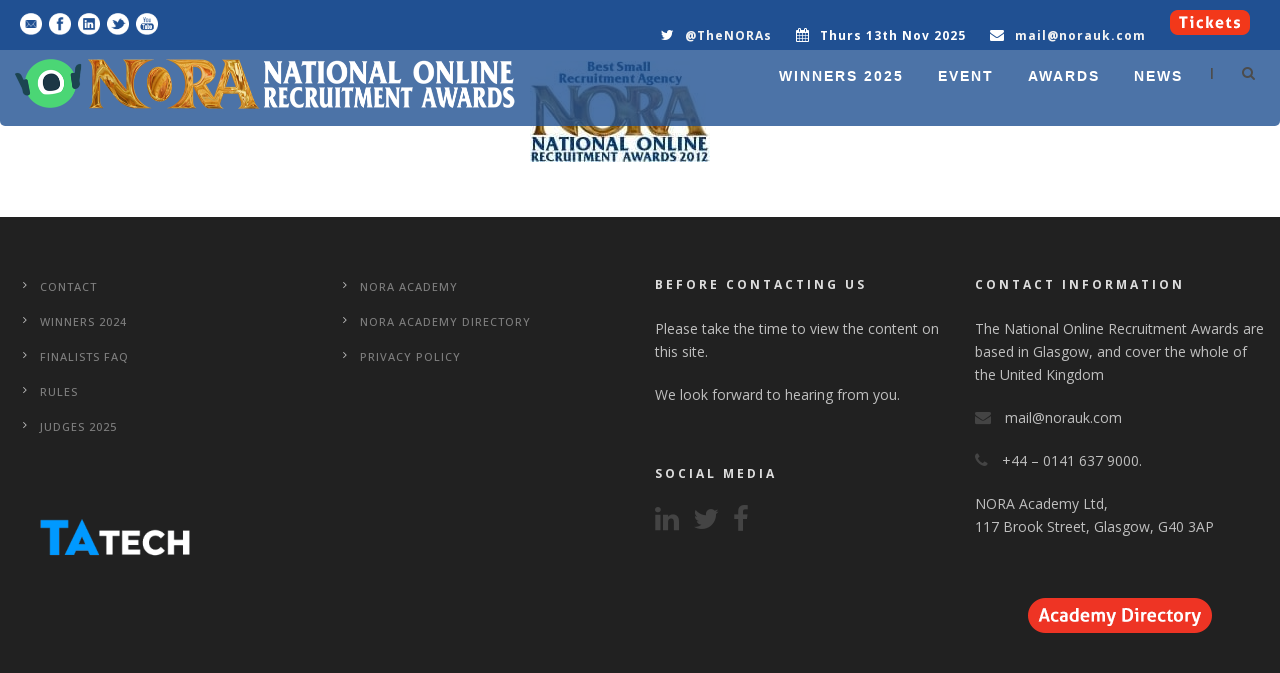

--- FILE ---
content_type: text/html; charset=UTF-8
request_url: https://norauk.com/awards/award-finalists-graphics-21-2/nora2012smallagency180x101/
body_size: 12594
content:
<!DOCTYPE html>
<!--[if IE 7]><html class="ie ie7 ltie8 ltie9" lang="en-GB"><![endif]-->
<!--[if IE 8]><html class="ie ie8 ltie9" lang="en-GB"><![endif]-->
<!--[if !(IE 7) | !(IE 8)  ]><!-->
<html lang="en-GB">
<!--<![endif]-->

<head>
	<meta charset="UTF-8" />
	<meta name="viewport" content="initial-scale=1.0" />	
		
	<link rel="pingback" href="https://norauk.com/xmlrpc.php" />
	<link href="https://fonts.googleapis.com/css?family=Lato:100,100i,200,200i,300,300i,400,400i,500,500i,600,600i,700,700i,800,800i,900,900i%7COpen+Sans:100,100i,200,200i,300,300i,400,400i,500,500i,600,600i,700,700i,800,800i,900,900i%7CIndie+Flower:100,100i,200,200i,300,300i,400,400i,500,500i,600,600i,700,700i,800,800i,900,900i%7COswald:100,100i,200,200i,300,300i,400,400i,500,500i,600,600i,700,700i,800,800i,900,900i" rel="stylesheet"><meta name='robots' content='index, follow, max-image-preview:large, max-snippet:-1, max-video-preview:-1' />
	<style>img:is([sizes="auto" i], [sizes^="auto," i]) { contain-intrinsic-size: 3000px 1500px }</style>
	
	<!-- This site is optimized with the Yoast SEO plugin v26.3 - https://yoast.com/wordpress/plugins/seo/ -->
	<title>Nora2012SmallAgency180x101 - National Online Recruitment Awards</title>
	<link rel="canonical" href="https://norauk.com/awards/award-finalists-graphics-21-2/nora2012smallagency180x101/" />
	<meta property="og:locale" content="en_GB" />
	<meta property="og:type" content="article" />
	<meta property="og:title" content="Nora2012SmallAgency180x101 - National Online Recruitment Awards" />
	<meta property="og:url" content="https://norauk.com/awards/award-finalists-graphics-21-2/nora2012smallagency180x101/" />
	<meta property="og:site_name" content="National Online Recruitment Awards" />
	<meta property="article:publisher" content="https://www.facebook.com/thenoras/" />
	<meta property="og:image" content="https://norauk.com/awards/award-finalists-graphics-21-2/nora2012smallagency180x101" />
	<meta property="og:image:width" content="180" />
	<meta property="og:image:height" content="101" />
	<meta property="og:image:type" content="image/jpeg" />
	<meta name="twitter:card" content="summary_large_image" />
	<meta name="twitter:site" content="@TheNORAs" />
	<script type="application/ld+json" class="yoast-schema-graph">{"@context":"https://schema.org","@graph":[{"@type":"WebPage","@id":"https://norauk.com/awards/award-finalists-graphics-21-2/nora2012smallagency180x101/","url":"https://norauk.com/awards/award-finalists-graphics-21-2/nora2012smallagency180x101/","name":"Nora2012SmallAgency180x101 - National Online Recruitment Awards","isPartOf":{"@id":"https://norauk.com/#website"},"primaryImageOfPage":{"@id":"https://norauk.com/awards/award-finalists-graphics-21-2/nora2012smallagency180x101/#primaryimage"},"image":{"@id":"https://norauk.com/awards/award-finalists-graphics-21-2/nora2012smallagency180x101/#primaryimage"},"thumbnailUrl":"https://norauk.com/wp-content/uploads/2012/11/Nora2012SmallAgency180x101.jpg","datePublished":"2012-11-12T10:06:20+00:00","breadcrumb":{"@id":"https://norauk.com/awards/award-finalists-graphics-21-2/nora2012smallagency180x101/#breadcrumb"},"inLanguage":"en-GB","potentialAction":[{"@type":"ReadAction","target":["https://norauk.com/awards/award-finalists-graphics-21-2/nora2012smallagency180x101/"]}]},{"@type":"ImageObject","inLanguage":"en-GB","@id":"https://norauk.com/awards/award-finalists-graphics-21-2/nora2012smallagency180x101/#primaryimage","url":"https://norauk.com/wp-content/uploads/2012/11/Nora2012SmallAgency180x101.jpg","contentUrl":"https://norauk.com/wp-content/uploads/2012/11/Nora2012SmallAgency180x101.jpg","width":180,"height":101},{"@type":"BreadcrumbList","@id":"https://norauk.com/awards/award-finalists-graphics-21-2/nora2012smallagency180x101/#breadcrumb","itemListElement":[{"@type":"ListItem","position":1,"name":"AWARDS","item":"https://norauk.com/awards/"},{"@type":"ListItem","position":2,"name":"Award Finalist Graphics xx","item":"https://norauk.com/awards/award-finalists-graphics-21-2/"},{"@type":"ListItem","position":3,"name":"Nora2012SmallAgency180x101"}]},{"@type":"WebSite","@id":"https://norauk.com/#website","url":"https://norauk.com/","name":"National Online Recruitment Awards","description":"National Online Recruitment Awards","publisher":{"@id":"https://norauk.com/#organization"},"potentialAction":[{"@type":"SearchAction","target":{"@type":"EntryPoint","urlTemplate":"https://norauk.com/?s={search_term_string}"},"query-input":{"@type":"PropertyValueSpecification","valueRequired":true,"valueName":"search_term_string"}}],"inLanguage":"en-GB"},{"@type":"Organization","@id":"https://norauk.com/#organization","name":"National Online Recruitment Awards","url":"https://norauk.com/","logo":{"@type":"ImageObject","inLanguage":"en-GB","@id":"https://norauk.com/#/schema/logo/image/","url":"https://norauk.com/wp-content/uploads/2012/01/NORATwitterBG1500x500.jpg","contentUrl":"https://norauk.com/wp-content/uploads/2012/01/NORATwitterBG1500x500.jpg","width":1500,"height":500,"caption":"National Online Recruitment Awards"},"image":{"@id":"https://norauk.com/#/schema/logo/image/"},"sameAs":["https://www.facebook.com/thenoras/","https://x.com/TheNORAs","https://www.linkedin.com/company/446617"]}]}</script>
	<!-- / Yoast SEO plugin. -->


<link rel='dns-prefetch' href='//epollstats.infotheme.net' />
<link rel='dns-prefetch' href='//fonts.googleapis.com' />
<link rel='dns-prefetch' href='//fonts.gstatic.com' />
<link rel='dns-prefetch' href='//ajax.googleapis.com' />
<link rel='dns-prefetch' href='//apis.google.com' />
<link rel='dns-prefetch' href='//google-analytics.com' />
<link rel='dns-prefetch' href='//www.google-analytics.com' />
<link rel='dns-prefetch' href='//ssl.google-analytics.com' />
<link rel='dns-prefetch' href='//youtube.com' />
<link rel='dns-prefetch' href='//s.gravatar.com' />
<link rel='dns-prefetch' href='//www.googletagmanager.com' />
<link href='//hb.wpmucdn.com' rel='preconnect' />
<link href='https://fonts.googleapis.com' rel='preconnect' />
<link href='//fonts.gstatic.com' crossorigin='' rel='preconnect' />
<link rel="alternate" type="application/rss+xml" title="National Online Recruitment Awards &raquo; Feed" href="https://norauk.com/feed/" />
<link rel="alternate" type="application/rss+xml" title="National Online Recruitment Awards &raquo; Comments Feed" href="https://norauk.com/comments/feed/" />
<link rel="alternate" type="application/rss+xml" title="National Online Recruitment Awards &raquo; Nora2012SmallAgency180x101 Comments Feed" href="https://norauk.com/awards/award-finalists-graphics-21-2/nora2012smallagency180x101/feed/" />
<script type="text/javascript">
/* <![CDATA[ */
window._wpemojiSettings = {"baseUrl":"https:\/\/s.w.org\/images\/core\/emoji\/16.0.1\/72x72\/","ext":".png","svgUrl":"https:\/\/s.w.org\/images\/core\/emoji\/16.0.1\/svg\/","svgExt":".svg","source":{"concatemoji":"https:\/\/norauk.com\/wp-includes\/js\/wp-emoji-release.min.js?ver=d6ba2926217cd98fe0c9f3d4a2cbc71c"}};
/*! This file is auto-generated */
!function(s,n){var o,i,e;function c(e){try{var t={supportTests:e,timestamp:(new Date).valueOf()};sessionStorage.setItem(o,JSON.stringify(t))}catch(e){}}function p(e,t,n){e.clearRect(0,0,e.canvas.width,e.canvas.height),e.fillText(t,0,0);var t=new Uint32Array(e.getImageData(0,0,e.canvas.width,e.canvas.height).data),a=(e.clearRect(0,0,e.canvas.width,e.canvas.height),e.fillText(n,0,0),new Uint32Array(e.getImageData(0,0,e.canvas.width,e.canvas.height).data));return t.every(function(e,t){return e===a[t]})}function u(e,t){e.clearRect(0,0,e.canvas.width,e.canvas.height),e.fillText(t,0,0);for(var n=e.getImageData(16,16,1,1),a=0;a<n.data.length;a++)if(0!==n.data[a])return!1;return!0}function f(e,t,n,a){switch(t){case"flag":return n(e,"\ud83c\udff3\ufe0f\u200d\u26a7\ufe0f","\ud83c\udff3\ufe0f\u200b\u26a7\ufe0f")?!1:!n(e,"\ud83c\udde8\ud83c\uddf6","\ud83c\udde8\u200b\ud83c\uddf6")&&!n(e,"\ud83c\udff4\udb40\udc67\udb40\udc62\udb40\udc65\udb40\udc6e\udb40\udc67\udb40\udc7f","\ud83c\udff4\u200b\udb40\udc67\u200b\udb40\udc62\u200b\udb40\udc65\u200b\udb40\udc6e\u200b\udb40\udc67\u200b\udb40\udc7f");case"emoji":return!a(e,"\ud83e\udedf")}return!1}function g(e,t,n,a){var r="undefined"!=typeof WorkerGlobalScope&&self instanceof WorkerGlobalScope?new OffscreenCanvas(300,150):s.createElement("canvas"),o=r.getContext("2d",{willReadFrequently:!0}),i=(o.textBaseline="top",o.font="600 32px Arial",{});return e.forEach(function(e){i[e]=t(o,e,n,a)}),i}function t(e){var t=s.createElement("script");t.src=e,t.defer=!0,s.head.appendChild(t)}"undefined"!=typeof Promise&&(o="wpEmojiSettingsSupports",i=["flag","emoji"],n.supports={everything:!0,everythingExceptFlag:!0},e=new Promise(function(e){s.addEventListener("DOMContentLoaded",e,{once:!0})}),new Promise(function(t){var n=function(){try{var e=JSON.parse(sessionStorage.getItem(o));if("object"==typeof e&&"number"==typeof e.timestamp&&(new Date).valueOf()<e.timestamp+604800&&"object"==typeof e.supportTests)return e.supportTests}catch(e){}return null}();if(!n){if("undefined"!=typeof Worker&&"undefined"!=typeof OffscreenCanvas&&"undefined"!=typeof URL&&URL.createObjectURL&&"undefined"!=typeof Blob)try{var e="postMessage("+g.toString()+"("+[JSON.stringify(i),f.toString(),p.toString(),u.toString()].join(",")+"));",a=new Blob([e],{type:"text/javascript"}),r=new Worker(URL.createObjectURL(a),{name:"wpTestEmojiSupports"});return void(r.onmessage=function(e){c(n=e.data),r.terminate(),t(n)})}catch(e){}c(n=g(i,f,p,u))}t(n)}).then(function(e){for(var t in e)n.supports[t]=e[t],n.supports.everything=n.supports.everything&&n.supports[t],"flag"!==t&&(n.supports.everythingExceptFlag=n.supports.everythingExceptFlag&&n.supports[t]);n.supports.everythingExceptFlag=n.supports.everythingExceptFlag&&!n.supports.flag,n.DOMReady=!1,n.readyCallback=function(){n.DOMReady=!0}}).then(function(){return e}).then(function(){var e;n.supports.everything||(n.readyCallback(),(e=n.source||{}).concatemoji?t(e.concatemoji):e.wpemoji&&e.twemoji&&(t(e.twemoji),t(e.wpemoji)))}))}((window,document),window._wpemojiSettings);
/* ]]> */
</script>
<link rel='stylesheet' id='layerslider-css' href='https://norauk.com/wp-content/plugins/LayerSlider/assets/static/layerslider/css/layerslider.css?ver=8.0.1' type='text/css' media='all' />
<link rel='stylesheet' id='ls-user-css' href='https://norauk.com/wp-content/uploads/layerslider.custom.css?ver=1438009192' type='text/css' media='all' />
<style id='wp-emoji-styles-inline-css' type='text/css'>

	img.wp-smiley, img.emoji {
		display: inline !important;
		border: none !important;
		box-shadow: none !important;
		height: 1em !important;
		width: 1em !important;
		margin: 0 0.07em !important;
		vertical-align: -0.1em !important;
		background: none !important;
		padding: 0 !important;
	}
</style>
<link rel='stylesheet' id='wp-block-library-css' href='https://norauk.com/wp-includes/css/dist/block-library/style.min.css?ver=d6ba2926217cd98fe0c9f3d4a2cbc71c' type='text/css' media='all' />
<style id='classic-theme-styles-inline-css' type='text/css'>
/*! This file is auto-generated */
.wp-block-button__link{color:#fff;background-color:#32373c;border-radius:9999px;box-shadow:none;text-decoration:none;padding:calc(.667em + 2px) calc(1.333em + 2px);font-size:1.125em}.wp-block-file__button{background:#32373c;color:#fff;text-decoration:none}
</style>
<style id='global-styles-inline-css' type='text/css'>
:root{--wp--preset--aspect-ratio--square: 1;--wp--preset--aspect-ratio--4-3: 4/3;--wp--preset--aspect-ratio--3-4: 3/4;--wp--preset--aspect-ratio--3-2: 3/2;--wp--preset--aspect-ratio--2-3: 2/3;--wp--preset--aspect-ratio--16-9: 16/9;--wp--preset--aspect-ratio--9-16: 9/16;--wp--preset--color--black: #000000;--wp--preset--color--cyan-bluish-gray: #abb8c3;--wp--preset--color--white: #ffffff;--wp--preset--color--pale-pink: #f78da7;--wp--preset--color--vivid-red: #cf2e2e;--wp--preset--color--luminous-vivid-orange: #ff6900;--wp--preset--color--luminous-vivid-amber: #fcb900;--wp--preset--color--light-green-cyan: #7bdcb5;--wp--preset--color--vivid-green-cyan: #00d084;--wp--preset--color--pale-cyan-blue: #8ed1fc;--wp--preset--color--vivid-cyan-blue: #0693e3;--wp--preset--color--vivid-purple: #9b51e0;--wp--preset--gradient--vivid-cyan-blue-to-vivid-purple: linear-gradient(135deg,rgba(6,147,227,1) 0%,rgb(155,81,224) 100%);--wp--preset--gradient--light-green-cyan-to-vivid-green-cyan: linear-gradient(135deg,rgb(122,220,180) 0%,rgb(0,208,130) 100%);--wp--preset--gradient--luminous-vivid-amber-to-luminous-vivid-orange: linear-gradient(135deg,rgba(252,185,0,1) 0%,rgba(255,105,0,1) 100%);--wp--preset--gradient--luminous-vivid-orange-to-vivid-red: linear-gradient(135deg,rgba(255,105,0,1) 0%,rgb(207,46,46) 100%);--wp--preset--gradient--very-light-gray-to-cyan-bluish-gray: linear-gradient(135deg,rgb(238,238,238) 0%,rgb(169,184,195) 100%);--wp--preset--gradient--cool-to-warm-spectrum: linear-gradient(135deg,rgb(74,234,220) 0%,rgb(151,120,209) 20%,rgb(207,42,186) 40%,rgb(238,44,130) 60%,rgb(251,105,98) 80%,rgb(254,248,76) 100%);--wp--preset--gradient--blush-light-purple: linear-gradient(135deg,rgb(255,206,236) 0%,rgb(152,150,240) 100%);--wp--preset--gradient--blush-bordeaux: linear-gradient(135deg,rgb(254,205,165) 0%,rgb(254,45,45) 50%,rgb(107,0,62) 100%);--wp--preset--gradient--luminous-dusk: linear-gradient(135deg,rgb(255,203,112) 0%,rgb(199,81,192) 50%,rgb(65,88,208) 100%);--wp--preset--gradient--pale-ocean: linear-gradient(135deg,rgb(255,245,203) 0%,rgb(182,227,212) 50%,rgb(51,167,181) 100%);--wp--preset--gradient--electric-grass: linear-gradient(135deg,rgb(202,248,128) 0%,rgb(113,206,126) 100%);--wp--preset--gradient--midnight: linear-gradient(135deg,rgb(2,3,129) 0%,rgb(40,116,252) 100%);--wp--preset--font-size--small: 13px;--wp--preset--font-size--medium: 20px;--wp--preset--font-size--large: 36px;--wp--preset--font-size--x-large: 42px;--wp--preset--spacing--20: 0.44rem;--wp--preset--spacing--30: 0.67rem;--wp--preset--spacing--40: 1rem;--wp--preset--spacing--50: 1.5rem;--wp--preset--spacing--60: 2.25rem;--wp--preset--spacing--70: 3.38rem;--wp--preset--spacing--80: 5.06rem;--wp--preset--shadow--natural: 6px 6px 9px rgba(0, 0, 0, 0.2);--wp--preset--shadow--deep: 12px 12px 50px rgba(0, 0, 0, 0.4);--wp--preset--shadow--sharp: 6px 6px 0px rgba(0, 0, 0, 0.2);--wp--preset--shadow--outlined: 6px 6px 0px -3px rgba(255, 255, 255, 1), 6px 6px rgba(0, 0, 0, 1);--wp--preset--shadow--crisp: 6px 6px 0px rgba(0, 0, 0, 1);}:where(.is-layout-flex){gap: 0.5em;}:where(.is-layout-grid){gap: 0.5em;}body .is-layout-flex{display: flex;}.is-layout-flex{flex-wrap: wrap;align-items: center;}.is-layout-flex > :is(*, div){margin: 0;}body .is-layout-grid{display: grid;}.is-layout-grid > :is(*, div){margin: 0;}:where(.wp-block-columns.is-layout-flex){gap: 2em;}:where(.wp-block-columns.is-layout-grid){gap: 2em;}:where(.wp-block-post-template.is-layout-flex){gap: 1.25em;}:where(.wp-block-post-template.is-layout-grid){gap: 1.25em;}.has-black-color{color: var(--wp--preset--color--black) !important;}.has-cyan-bluish-gray-color{color: var(--wp--preset--color--cyan-bluish-gray) !important;}.has-white-color{color: var(--wp--preset--color--white) !important;}.has-pale-pink-color{color: var(--wp--preset--color--pale-pink) !important;}.has-vivid-red-color{color: var(--wp--preset--color--vivid-red) !important;}.has-luminous-vivid-orange-color{color: var(--wp--preset--color--luminous-vivid-orange) !important;}.has-luminous-vivid-amber-color{color: var(--wp--preset--color--luminous-vivid-amber) !important;}.has-light-green-cyan-color{color: var(--wp--preset--color--light-green-cyan) !important;}.has-vivid-green-cyan-color{color: var(--wp--preset--color--vivid-green-cyan) !important;}.has-pale-cyan-blue-color{color: var(--wp--preset--color--pale-cyan-blue) !important;}.has-vivid-cyan-blue-color{color: var(--wp--preset--color--vivid-cyan-blue) !important;}.has-vivid-purple-color{color: var(--wp--preset--color--vivid-purple) !important;}.has-black-background-color{background-color: var(--wp--preset--color--black) !important;}.has-cyan-bluish-gray-background-color{background-color: var(--wp--preset--color--cyan-bluish-gray) !important;}.has-white-background-color{background-color: var(--wp--preset--color--white) !important;}.has-pale-pink-background-color{background-color: var(--wp--preset--color--pale-pink) !important;}.has-vivid-red-background-color{background-color: var(--wp--preset--color--vivid-red) !important;}.has-luminous-vivid-orange-background-color{background-color: var(--wp--preset--color--luminous-vivid-orange) !important;}.has-luminous-vivid-amber-background-color{background-color: var(--wp--preset--color--luminous-vivid-amber) !important;}.has-light-green-cyan-background-color{background-color: var(--wp--preset--color--light-green-cyan) !important;}.has-vivid-green-cyan-background-color{background-color: var(--wp--preset--color--vivid-green-cyan) !important;}.has-pale-cyan-blue-background-color{background-color: var(--wp--preset--color--pale-cyan-blue) !important;}.has-vivid-cyan-blue-background-color{background-color: var(--wp--preset--color--vivid-cyan-blue) !important;}.has-vivid-purple-background-color{background-color: var(--wp--preset--color--vivid-purple) !important;}.has-black-border-color{border-color: var(--wp--preset--color--black) !important;}.has-cyan-bluish-gray-border-color{border-color: var(--wp--preset--color--cyan-bluish-gray) !important;}.has-white-border-color{border-color: var(--wp--preset--color--white) !important;}.has-pale-pink-border-color{border-color: var(--wp--preset--color--pale-pink) !important;}.has-vivid-red-border-color{border-color: var(--wp--preset--color--vivid-red) !important;}.has-luminous-vivid-orange-border-color{border-color: var(--wp--preset--color--luminous-vivid-orange) !important;}.has-luminous-vivid-amber-border-color{border-color: var(--wp--preset--color--luminous-vivid-amber) !important;}.has-light-green-cyan-border-color{border-color: var(--wp--preset--color--light-green-cyan) !important;}.has-vivid-green-cyan-border-color{border-color: var(--wp--preset--color--vivid-green-cyan) !important;}.has-pale-cyan-blue-border-color{border-color: var(--wp--preset--color--pale-cyan-blue) !important;}.has-vivid-cyan-blue-border-color{border-color: var(--wp--preset--color--vivid-cyan-blue) !important;}.has-vivid-purple-border-color{border-color: var(--wp--preset--color--vivid-purple) !important;}.has-vivid-cyan-blue-to-vivid-purple-gradient-background{background: var(--wp--preset--gradient--vivid-cyan-blue-to-vivid-purple) !important;}.has-light-green-cyan-to-vivid-green-cyan-gradient-background{background: var(--wp--preset--gradient--light-green-cyan-to-vivid-green-cyan) !important;}.has-luminous-vivid-amber-to-luminous-vivid-orange-gradient-background{background: var(--wp--preset--gradient--luminous-vivid-amber-to-luminous-vivid-orange) !important;}.has-luminous-vivid-orange-to-vivid-red-gradient-background{background: var(--wp--preset--gradient--luminous-vivid-orange-to-vivid-red) !important;}.has-very-light-gray-to-cyan-bluish-gray-gradient-background{background: var(--wp--preset--gradient--very-light-gray-to-cyan-bluish-gray) !important;}.has-cool-to-warm-spectrum-gradient-background{background: var(--wp--preset--gradient--cool-to-warm-spectrum) !important;}.has-blush-light-purple-gradient-background{background: var(--wp--preset--gradient--blush-light-purple) !important;}.has-blush-bordeaux-gradient-background{background: var(--wp--preset--gradient--blush-bordeaux) !important;}.has-luminous-dusk-gradient-background{background: var(--wp--preset--gradient--luminous-dusk) !important;}.has-pale-ocean-gradient-background{background: var(--wp--preset--gradient--pale-ocean) !important;}.has-electric-grass-gradient-background{background: var(--wp--preset--gradient--electric-grass) !important;}.has-midnight-gradient-background{background: var(--wp--preset--gradient--midnight) !important;}.has-small-font-size{font-size: var(--wp--preset--font-size--small) !important;}.has-medium-font-size{font-size: var(--wp--preset--font-size--medium) !important;}.has-large-font-size{font-size: var(--wp--preset--font-size--large) !important;}.has-x-large-font-size{font-size: var(--wp--preset--font-size--x-large) !important;}
:where(.wp-block-post-template.is-layout-flex){gap: 1.25em;}:where(.wp-block-post-template.is-layout-grid){gap: 1.25em;}
:where(.wp-block-columns.is-layout-flex){gap: 2em;}:where(.wp-block-columns.is-layout-grid){gap: 2em;}
:root :where(.wp-block-pullquote){font-size: 1.5em;line-height: 1.6;}
</style>
<link rel='stylesheet' id='contact-form-7-css' href='https://norauk.com/wp-content/plugins/contact-form-7/includes/css/styles.css?ver=6.1.3' type='text/css' media='all' />
<link rel='stylesheet' id='dae-download-css' href='https://norauk.com/wp-content/plugins/download-after-email/css/download.css?ver=1757087961' type='text/css' media='all' />
<link rel='stylesheet' id='dashicons-css' href='https://norauk.com/wp-includes/css/dashicons.min.css?ver=d6ba2926217cd98fe0c9f3d4a2cbc71c' type='text/css' media='all' />
<link rel='stylesheet' id='dae-fa-css' href='https://norauk.com/wp-content/plugins/download-after-email/css/all.css?ver=d6ba2926217cd98fe0c9f3d4a2cbc71c' type='text/css' media='all' />
<link rel='stylesheet' id='it_epoll_core-css' href='https://norauk.com/wp-content/plugins/epoll-wp-voting-pro-3.1/assets/css/epoll-core.css?ver=d6ba2926217cd98fe0c9f3d4a2cbc71c' type='text/css' media='all' />
<link rel='stylesheet' id='it_epoll_style-css' href='https://norauk.com/wp-content/plugins/epoll-wp-voting-pro-3.1/assets/css/it_epoll_frontendv3.css?ver=d6ba2926217cd98fe0c9f3d4a2cbc71c' type='text/css' media='all' />
<link rel='stylesheet' id='it_epoll_opinion_style-css' href='https://norauk.com/wp-content/plugins/epoll-wp-voting-pro-3.1/assets/css/theme/it_epoll_opinion_fontendv3.css?ver=d6ba2926217cd98fe0c9f3d4a2cbc71c' type='text/css' media='all' />
<link rel='stylesheet' id='it_epoll_otp_voting_style-css' href='https://norauk.com/wp-content/plugins/epoll-wp-voting-pro-3.1/backend/addons/otp-base-voting/assets/css/it_epoll_vote_via_otp.css?ver=d6ba2926217cd98fe0c9f3d4a2cbc71c' type='text/css' media='all' />
<link rel='stylesheet' id='essential-grid-plugin-settings-css' href='https://norauk.com/wp-content/plugins/essential-grid/public/assets/css/settings.css?ver=2.3.5' type='text/css' media='all' />
<link rel='stylesheet' id='tp-fontello-css' href='https://norauk.com/wp-content/plugins/essential-grid/public/assets/font/fontello/css/fontello.css?ver=2.3.5' type='text/css' media='all' />
<link rel='stylesheet' id='iphorm-css' href='https://norauk.com/wp-content/plugins/iphorm-form-builder/css/styles.css?ver=1.10.2' type='text/css' media='all' />
<link rel='stylesheet' id='qtip-css' href='https://norauk.com/wp-content/plugins/iphorm-form-builder/js/qtip2/jquery.qtip.min.css?ver=2.2.1' type='text/css' media='all' />
<link rel='stylesheet' id='iphorm-uniform-theme-1-css' href='https://norauk.com/wp-content/plugins/iphorm-form-builder/js/uniform/themes/default/default.css?ver=1.10.2' type='text/css' media='all' />
<link rel='stylesheet' id='iphorm-theme-1-css' href='https://norauk.com/wp-content/plugins/iphorm-form-builder/themes/light/rounded.css?ver=1.10.2' type='text/css' media='all' />
<link rel='stylesheet' id='iphorm-theme-17-css' href='https://norauk.com/wp-content/plugins/iphorm-form-builder/themes/react/default.css?ver=1.10.2' type='text/css' media='all' />
<link rel='stylesheet' id='widgets-on-pages-css' href='https://norauk.com/wp-content/plugins/widgets-on-pages/public/css/widgets-on-pages-public.css?ver=1.4.0' type='text/css' media='all' />
<link rel='stylesheet' id='prettyPhoto_stylesheet-css' href='https://norauk.com/wp-content/plugins/wp-easy-gallery/css/prettyPhoto.css?ver=d6ba2926217cd98fe0c9f3d4a2cbc71c' type='text/css' media='all' />
<link rel='stylesheet' id='easy-gallery-style-css' href='https://norauk.com/wp-content/plugins/wp-easy-gallery/css/default.css?ver=d6ba2926217cd98fe0c9f3d4a2cbc71c' type='text/css' media='all' />
<link rel='stylesheet' id='cff-css' href='https://norauk.com/wp-content/plugins/custom-facebook-feed-pro/assets/css/cff-style.min.css?ver=4.7.3' type='text/css' media='all' />
<link rel='stylesheet' id='style-css' href='https://norauk.com/wp-content/themes/thekeynote-v-235/thekeynote/style.css?ver=d6ba2926217cd98fe0c9f3d4a2cbc71c' type='text/css' media='all' />
<link rel='stylesheet' id='Open-Sans-google-font-css' href='https://fonts.googleapis.com/css?family=Open+Sans%3A300%2C300italic%2Cregular%2Citalic%2C600%2C600italic%2C700%2C700italic%2C800%2C800italic&#038;subset=greek%2Ccyrillic-ext%2Ccyrillic%2Clatin%2Clatin-ext%2Cvietnamese%2Cgreek-ext&#038;ver=d6ba2926217cd98fe0c9f3d4a2cbc71c' type='text/css' media='all' />
<link rel='stylesheet' id='Allerta-google-font-css' href='https://fonts.googleapis.com/css?family=Allerta%3Aregular&#038;subset=latin&#038;ver=d6ba2926217cd98fe0c9f3d4a2cbc71c' type='text/css' media='all' />
<link rel='stylesheet' id='superfish-css' href='https://norauk.com/wp-content/themes/thekeynote-v-235/thekeynote/plugins/superfish/css/superfish.css?ver=d6ba2926217cd98fe0c9f3d4a2cbc71c' type='text/css' media='all' />
<link rel='stylesheet' id='dlmenu-css' href='https://norauk.com/wp-content/themes/thekeynote-v-235/thekeynote/plugins/dl-menu/component.css?ver=d6ba2926217cd98fe0c9f3d4a2cbc71c' type='text/css' media='all' />
<link rel='stylesheet' id='font-awesome-css' href='https://norauk.com/wp-content/themes/thekeynote-v-235/thekeynote/plugins/font-awesome-new/css/font-awesome.min.css?ver=d6ba2926217cd98fe0c9f3d4a2cbc71c' type='text/css' media='all' />
<link rel='stylesheet' id='jquery-fancybox-css' href='https://norauk.com/wp-content/themes/thekeynote-v-235/thekeynote/plugins/fancybox/jquery.fancybox.css?ver=d6ba2926217cd98fe0c9f3d4a2cbc71c' type='text/css' media='all' />
<link rel='stylesheet' id='thekeynote_flexslider-css' href='https://norauk.com/wp-content/themes/thekeynote-v-235/thekeynote/plugins/flexslider/flexslider.css?ver=d6ba2926217cd98fe0c9f3d4a2cbc71c' type='text/css' media='all' />
<link rel='stylesheet' id='style-responsive-css' href='https://norauk.com/wp-content/themes/thekeynote-v-235/thekeynote/stylesheet/style-responsive.css?ver=d6ba2926217cd98fe0c9f3d4a2cbc71c' type='text/css' media='all' />
<link rel='stylesheet' id='style-custom-css' href='https://norauk.com/wp-content/themes/thekeynote-v-235/thekeynote/stylesheet/style-custom.css?1753999798&#038;ver=d6ba2926217cd98fe0c9f3d4a2cbc71c' type='text/css' media='all' />
<link rel='stylesheet' id='tablepress-default-css' href='https://norauk.com/wp-content/plugins/tablepress/css/build/default.css?ver=3.2.5' type='text/css' media='all' />
<script type="text/javascript" src="https://norauk.com/wp-includes/js/jquery/jquery.min.js?ver=3.7.1" id="jquery-core-js"></script>
<script type="text/javascript" src="https://norauk.com/wp-includes/js/jquery/jquery-migrate.min.js?ver=3.4.1" id="jquery-migrate-js"></script>
<script type="text/javascript" id="layerslider-utils-js-extra">
/* <![CDATA[ */
var LS_Meta = {"v":"8.0.1","fixGSAP":"1"};
/* ]]> */
</script>
<script type="text/javascript" src="https://norauk.com/wp-content/plugins/LayerSlider/assets/static/layerslider/js/layerslider.utils.js?ver=8.0.1" id="layerslider-utils-js"></script>
<script type="text/javascript" src="https://norauk.com/wp-content/plugins/LayerSlider/assets/static/layerslider/js/layerslider.kreaturamedia.jquery.js?ver=8.0.1" id="layerslider-js"></script>
<script type="text/javascript" src="https://norauk.com/wp-content/plugins/LayerSlider/assets/static/layerslider/js/layerslider.transitions.js?ver=8.0.1" id="layerslider-transitions-js"></script>
<script type="text/javascript" src="https://norauk.com/wp-content/plugins/epoll-wp-voting-pro-3.1/backend/addons/default/assets/js/jquery.validate.min.js?ver=d6ba2926217cd98fe0c9f3d4a2cbc71c" id="it_epoll_validetta_script-js"></script>
<script type="text/javascript" id="it_epoll_common_js-js-extra">
/* <![CDATA[ */
var it_epoll_ajax_obj = {"ajax_url":"https:\/\/norauk.com\/wp-admin\/admin-ajax.php"};
/* ]]> */
</script>
<script type="text/javascript" src="https://norauk.com/wp-content/plugins/epoll-wp-voting-pro-3.1/backend/addons/default/assets/js/it_epoll_common.js?ver=d6ba2926217cd98fe0c9f3d4a2cbc71c" id="it_epoll_common_js-js"></script>
<script type="text/javascript" src="https://epollstats.infotheme.net/js/fingerprint?ver=d6ba2926217cd98fe0c9f3d4a2cbc71c" id="it_epoll_bwfingerprint_js-js"></script>
<script type="text/javascript" src="https://norauk.com/wp-content/plugins/epoll-wp-voting-pro-3.1/backend/addons/default/assets/js/it_epoll_opinion_voting.js?ver=d6ba2926217cd98fe0c9f3d4a2cbc71c" id="it_epoll_opinion_voting_js-js"></script>
<script type="text/javascript" src="https://norauk.com/wp-content/plugins/epoll-wp-voting-pro-3.1/backend/addons/default/assets/js/it_epoll_poll_voting.js?ver=d6ba2926217cd98fe0c9f3d4a2cbc71c" id="it_epoll_poll_voting_js-js"></script>
<script type="text/javascript" src="https://norauk.com/wp-content/plugins/epoll-wp-voting-pro-3.1/backend/addons/otp-base-voting/assets/js/it_epoll_opinion_vote_via_otp.js?ver=d6ba2926217cd98fe0c9f3d4a2cbc71c" id="it_epoll_opinion_otp_voting_script-js"></script>
<script type="text/javascript" src="https://norauk.com/wp-content/plugins/epoll-wp-voting-pro-3.1/backend/addons/otp-base-voting/assets/js/it_epoll_vote_via_otp.js?ver=d6ba2926217cd98fe0c9f3d4a2cbc71c" id="it_epoll_otp_voting_script-js"></script>
<script type="text/javascript" src="https://norauk.com/wp-content/plugins/iphorm-form-builder/js/iphorm.js?ver=1.10.2" id="iphorm-js"></script>
<script type="text/javascript" src="https://norauk.com/wp-content/plugins/wp-easy-gallery/js/jquery.prettyPhoto.js?ver=d6ba2926217cd98fe0c9f3d4a2cbc71c" id="prettyPhoto-js"></script>
<meta name="generator" content="Powered by LayerSlider 8.0.1 - Build Heros, Sliders, and Popups. Create Animations and Beautiful, Rich Web Content as Easy as Never Before on WordPress." />
<!-- LayerSlider updates and docs at: https://layerslider.com -->
<link rel="https://api.w.org/" href="https://norauk.com/wp-json/" /><link rel="alternate" title="JSON" type="application/json" href="https://norauk.com/wp-json/wp/v2/media/6041" /><link rel="EditURI" type="application/rsd+xml" title="RSD" href="https://norauk.com/xmlrpc.php?rsd" />

<link rel='shortlink' href='https://norauk.com/?p=6041' />
<link rel="alternate" title="oEmbed (JSON)" type="application/json+oembed" href="https://norauk.com/wp-json/oembed/1.0/embed?url=https%3A%2F%2Fnorauk.com%2Fawards%2Faward-finalists-graphics-21-2%2Fnora2012smallagency180x101%2F" />
<link rel="alternate" title="oEmbed (XML)" type="text/xml+oembed" href="https://norauk.com/wp-json/oembed/1.0/embed?url=https%3A%2F%2Fnorauk.com%2Fawards%2Faward-finalists-graphics-21-2%2Fnora2012smallagency180x101%2F&#038;format=xml" />

<!-- This site is using AdRotate v5.16 to display their advertisements - https://ajdg.solutions/ -->
<!-- AdRotate CSS -->
<style type="text/css" media="screen">
	.g { margin:0px; padding:0px; overflow:hidden; line-height:1; zoom:1; }
	.g img { height:auto; }
	.g-col { position:relative; float:left; }
	.g-col:first-child { margin-left: 0; }
	.g-col:last-child { margin-right: 0; }
	.g-1 { margin:1px 1px 1px 1px; }
	.g-2 { min-width:6px; max-width:262px; }
	.b-2 { margin:6px; }
	.g-3 { min-width:1px; max-width:127px; }
	.b-3 { margin:1px 1px 1px 1px; }
	.g-4 { min-width:20px; max-width:900px; margin: 0 auto; }
	.b-4 { margin:20px; }
	@media only screen and (max-width: 480px) {
		.g-col, .g-dyn, .g-single { width:100%; margin-left:0; margin-right:0; }
	}
</style>
<!-- /AdRotate CSS -->

<!-- Custom Facebook Feed JS vars -->
<script type="text/javascript">
var cffsiteurl = "https://norauk.com/wp-content/plugins";
var cffajaxurl = "https://norauk.com/wp-admin/admin-ajax.php";


var cfflinkhashtags = "false";
</script>
<meta name="generator" content="Site Kit by Google 1.166.0" /><!-- WP Easy Gallery -->
<style>.wp-easy-gallery img {}</style><link rel="shortcut icon" href="https://norauk.com/wp-content/uploads/2012/07/favicon.gif" type="image/x-icon" /><script>
  (function(i,s,o,g,r,a,m){i['GoogleAnalyticsObject']=r;i[r]=i[r]||function(){
  (i[r].q=i[r].q||[]).push(arguments)},i[r].l=1*new Date();a=s.createElement(o),
  m=s.getElementsByTagName(o)[0];a.async=1;a.src=g;m.parentNode.insertBefore(a,m)
  })(window,document,'script','//www.google-analytics.com/analytics.js','ga');

  ga('create', 'UA-60083996-1', 'auto');
  ga('send', 'pageview');

</script><!-- load the script for older ie version -->
<!--[if lt IE 9]>
<script src="https://norauk.com/wp-content/themes/thekeynote-v-235/thekeynote/javascript/html5.js" type="text/javascript"></script>
<script src="https://norauk.com/wp-content/themes/thekeynote-v-235/thekeynote/plugins/easy-pie-chart/excanvas.js" type="text/javascript"></script>
<![endif]-->
		<style type="text/css" id="wp-custom-css">
			body.home .content-wrapper {margin-top: -165px;}
.gdlr-page-title-wrapper {height: 0px;
    left: -1px;
    margin-top: -117px;
    position: relative;
    top: -162px;
    width: 1920px;}

body.main .content-wrapper {margin-top: -155px;}
.gdlr-page-title-wrapper {margin-top: -1px;}
.gdlr-header-inner {margin-top: 0px;
  background-color: rgba(255, 255, 255, 0);
}

.gdlr-fixed-header .gdlr-header-inner{ background: rgba(121, 46, 46, 0); }
.gdlr-header-container{background: rgba(32, 80, 146, 0.8);
-webkit-border-radius: 0px 0px 5px 5px;
}

.gdlr-navigation-wrapper .gdlr-main-menu > li > a {
font-size: 14px;
font-family: arial;
/* text-transform: uppercase; */
padding: 0px 0px 38px 0px;
margin: 0px;
font-weight: 600;
letter-spacing: 2px;
}

.gdlr-page-title-wrapper .gdlr-page-title {
font-size: 35px;
margin: 150px 20px -15px;
display: block;
text-transform: none;
font-weight: 600;
letter-spacing: 5px;
}
.gdlr-page-title-wrapper {
padding: 20px 0px 35px;
}

.gdlr-page-title-wrapper.gdlr-title-large-center {
text-align: center;
padding: 20px 0px 24px;
}

.gdlr-page-title-wrapper.gdlr-title-large-center .gdlr-page-title {
font-size: 35px;
}

@media only screen and (max-width: 859px){
.gdlr-navigation-wrapper{ display: none; }
#gdlr-responsive-navigation { display: block; height: 0px; position: static; float: none; }
}

.gdlr-session-item.gdlr-small-session-item .gdlr-session-item-content {
padding: 28px 20px;
}

.gdlr-session-item.gdlr-small-session-item .gdlr-session-thumbnail-wrapper {
margin-top: 0px;
float: left;
margin-right: 10px;
}

.gdlr-blog-thumbnail {
background: #fff;
}

.widget.gdlr-widget {
margin-bottom: 25px;
}

.gdlr-title-item .gdlr-item-title-wrapper .gdlr-item-title {
font-size: 27px;
}

.gdlr-item-title-wrapper .gdlr-item-title {
font-size: 26px;
;
}

.section-container, .gdlr-item-start-content, .gdlr-parallax-wrapper, .gdlr-color-wrapper {
margin-top: 10px;
padding-top: 20px;
}

.content-wrapper {
    margin-top: -160px;
}

.gdlr-caption-wrapper .gdlr-caption .gdlr-caption-title {
  font-size: 16px;
}

.gdlr-caption-wrapper .gdlr-caption {
  padding: 15px 18px;
opacity: 1;
}

.gdlr-post-slider-item.style-no-excerpt .gdlr-caption-wrapper .gdlr-title-link {
  padding: 16px 10px;
}

.gdlr-button.with-border {
  border-radius: 10px;
}



input[type="text"], input[type="email"], input[type="password"], textarea {
    color: #e21212;
}

.overlay-dialog__frame {
    padding-left: 0;
    padding-right: 0;
    -webkit-transform: translateY(-10%);
    transform: translateY(-10%);
    height: 100%;
    position: relative;
    top: 400px;
    z-index: 10000;
}

.flexslider .slides img {
    width: 70% !important;
}

.nivo-directionNav a, .flex-direction-nav a, .ls-flawless .ls-nav-prev, .ls-flawless .ls-nav-next {
    background-color: #dedede;
}


.gdlr-button, input[type="button"], input[type="submit"] {
    display: inline-block;
    font-size: 13px;
    padding: 7px 25px; !important
    border-radius: 30px; !important
}

.top-navigation-right-text {
    font-size: 12px;
    letter-spacing: 1px;
    font-weight: 700;
    float: left;
    padding: 5px 0px;
    line-height: 18px;
}

.gdlr-portfolio-style1 .gdlr-portfolio-thumbnail {
    text-align: center;
    margin-bottom: 5px;
}

.gdlr-blog-grid .gdlr-blog-thumbnail img {
    border-radius: 20px;
}

.gdlr-color-wrapper {
    margin-top: 0px;
    padding-top: 20px !important;
}		</style>
		</head>

<body data-rsssl=1 class="attachment wp-singular attachment-template-default attachmentid-6041 attachment-jpeg wp-theme-thekeynote-v-235thekeynote">
<div class="body-wrapper  float-menu" data-home="https://norauk.com" >
		<header class="gdlr-header-wrapper">
		<!-- top navigation -->
				<div class="top-navigation-wrapper">
			<div class="top-navigation-container container">
				<div class="top-navigation-left">
					<div class="top-social-wrapper">
						<div class="social-icon">
<a href="mailto:mail@norauk.com" target="_blank" >
<img width="32" height="32" src="https://norauk.com/wp-content/themes/thekeynote-v-235/thekeynote/images/light/social-icon/email.png" alt="Email" />
</a>
</div>
<div class="social-icon">
<a href="http://www.facebook.com/thenoras" target="_blank" data-wpel-link="external" rel="follow external noopener noreferrer">
<img width="32" height="32" src="https://norauk.com/wp-content/themes/thekeynote-v-235/thekeynote/images/light/social-icon/facebook.png" alt="Facebook" />
</a>
</div>
<div class="social-icon">
<a href="https://www.linkedin.com/company/national-online-recruitment-awards/" target="_blank" data-wpel-link="external" rel="follow external noopener noreferrer">
<img width="32" height="32" src="https://norauk.com/wp-content/themes/thekeynote-v-235/thekeynote/images/light/social-icon/linkedin.png" alt="Linkedin" />
</a>
</div>
<div class="social-icon">
<a href="http://twitter.com/TheNORAs" target="_blank" data-wpel-link="external" rel="follow external noopener noreferrer">
<img width="32" height="32" src="https://norauk.com/wp-content/themes/thekeynote-v-235/thekeynote/images/light/social-icon/twitter.png" alt="Twitter" />
</a>
</div>
<div class="social-icon">
<a href="https://www.youtube.com/channel/UC8FqvCDLnSxQlMFpT1XvwgA" target="_blank" data-wpel-link="external" rel="follow external noopener noreferrer">
<img width="32" height="32" src="https://norauk.com/wp-content/themes/thekeynote-v-235/thekeynote/images/light/social-icon/youtube.png" alt="Youtube" />
</a>
</div>
<div class="clear"></div>					</div>
				</div>
				<div class="top-navigation-right">
					<div class="top-navigation-right-text">
						<div style="margin: 0px 10px; display: inline-block; *display: inline; *zoom: 1;"><i class="gdlr-icon fa fa-twitter" style="color: #fff; font-size: 14px; " ></i><a href="http://twitter.com/TheNORAs" target="_blank" data-wpel-link="external" rel="follow external noopener noreferrer">@TheNORAs</a></div>
<div style="margin: 0px 10px; display: inline-block; *display: inline; *zoom: 1;"><i class="gdlr-icon fa fa-calendar " style="color: #fff; font-size: 14px; " ></i>Thurs 13th Nov 2025</div>
<div style="margin: 0px 10px; display: inline-block; *display: inline; *zoom: 1;"><i class="gdlr-icon fa fa-envelope" style="color: #fff; font-size: 14px; " ></i><a href="mailto:mail@norauk.com">mail@norauk.com</a></div>
<div style="margin: 0px 10px; display: inline-block; *display: inline; *zoom: 1;"><a href="https://nora25.eventbrite.co.uk" data-wpel-link="external" target="_blank" rel="follow external noopener noreferrer"><img class="size-full wp-image-10671 aligncenter" src="https://norauk.com/wp-content/uploads/2018/09/Tickets80x251.png" alt="" width="80" height="25" /></a></div>					</div>
				</div>
				<div class="clear"></div>
			</div>
		</div>
		
		<!-- logo -->
		<div class="gdlr-header-inner">
			<div class="gdlr-header-container container">
				<!-- logo -->
				<div class="gdlr-logo">
					<a href="https://norauk.com" data-wpel-link="internal">
						<img src="https://norauk.com/wp-content/uploads/2025/07/NORAheader2wSR995x100.png" alt="" width="995" height="100" />					</a>
					<div class="gdlr-responsive-navigation dl-menuwrapper" id="gdlr-responsive-navigation" ><button class="dl-trigger">Open Menu</button><ul id="menu-nora-main" class="dl-menu gdlr-main-mobile-menu"><li id="menu-item-15952" class="menu-item menu-item-type-post_type menu-item-object-page menu-item-has-children menu-item-15952"><a href="https://norauk.com/2025n/winners-2025/" data-wpel-link="internal">WINNERS 2025</a>
<ul class="dl-submenu">
	<li id="menu-item-15918" class="menu-item menu-item-type-post_type menu-item-object-page menu-item-15918"><a href="https://norauk.com/2025n/nora-25-winners/" data-wpel-link="internal">NORA 25 Photos – Winners</a></li>
	<li id="menu-item-15926" class="menu-item menu-item-type-post_type menu-item-object-page menu-item-15926"><a href="https://norauk.com/2025n/nora-25-party/" data-wpel-link="internal">NORA 25 Party Photos</a></li>
	<li id="menu-item-15798" class="menu-item menu-item-type-post_type menu-item-object-page menu-item-15798"><a href="https://norauk.com/2025n/finalists-2025/" data-wpel-link="internal">FINALISTS 2025</a></li>
</ul>
</li>
<li id="menu-item-13204" class="menu-item menu-item-type-post_type menu-item-object-page menu-item-has-children menu-item-13204"><a href="https://norauk.com/tickets/" data-wpel-link="internal">EVENT</a>
<ul class="dl-submenu">
	<li id="menu-item-15528" class="menu-item menu-item-type-post_type menu-item-object-page menu-item-15528"><a href="https://norauk.com/2025n/sponsors-2025/" data-wpel-link="internal">Sponsors 2025</a></li>
	<li id="menu-item-15532" class="menu-item menu-item-type-post_type menu-item-object-page menu-item-15532"><a href="https://norauk.com/2025n/judges-2025/" data-wpel-link="internal">Judges 2025</a></li>
	<li id="menu-item-14782" class="menu-item menu-item-type-post_type menu-item-object-page menu-item-14782"><a href="https://norauk.com/awards/finalists-faq/" data-wpel-link="internal">Finalists FAQ</a></li>
	<li id="menu-item-13622" class="menu-item menu-item-type-post_type menu-item-object-page menu-item-13622"><a href="https://norauk.com/awards/graphics-logos/" data-wpel-link="internal">Graphics and Logos</a></li>
</ul>
</li>
<li id="menu-item-10399" class="menu-item menu-item-type-custom menu-item-object-custom menu-item-has-children menu-item-10399"><a href="https://norauk.com/awards/about/" data-wpel-link="internal">AWARDS</a>
<ul class="dl-submenu">
	<li id="menu-item-7436" class="menu-item menu-item-type-post_type menu-item-object-page menu-item-7436"><a href="https://norauk.com/nora-academy/" data-wpel-link="internal">Academy</a></li>
	<li id="menu-item-4999" class="menu-item menu-item-type-post_type menu-item-object-page menu-item-4999"><a href="https://norauk.com/awards/about/" data-wpel-link="internal">About The NORAs</a></li>
	<li id="menu-item-5018" class="menu-item menu-item-type-post_type menu-item-object-page menu-item-5018"><a href="https://norauk.com/awards/rules/" data-wpel-link="internal">Rules</a></li>
	<li id="menu-item-5016" class="menu-item menu-item-type-post_type menu-item-object-page menu-item-has-children menu-item-5016"><a href="https://norauk.com/archives/" data-wpel-link="internal">ARCHIVES</a>
	<ul class="dl-submenu">
		<li id="menu-item-15434" class="menu-item menu-item-type-custom menu-item-object-custom menu-item-15434"><a href="https://norauk.com/nora-2024-winners/" data-wpel-link="internal">WINNERS 2024</a></li>
		<li id="menu-item-15928" class="menu-item menu-item-type-post_type menu-item-object-page menu-item-15928"><a href="https://norauk.com/2024-p/nora-24-photos/" data-wpel-link="internal">NORA 24 Photos</a></li>
		<li id="menu-item-15159" class="menu-item menu-item-type-post_type menu-item-object-page menu-item-15159"><a href="https://norauk.com/2024-p/finalists-2024/" data-wpel-link="internal">FINALISTS 2024</a></li>
		<li id="menu-item-14917" class="menu-item menu-item-type-post_type menu-item-object-post menu-item-14917"><a href="https://norauk.com/nora-2023-winners/" data-wpel-link="internal">WINNERS 2023</a></li>
		<li id="menu-item-6648" class="menu-item menu-item-type-post_type menu-item-object-page menu-item-6648"><a href="https://norauk.com/history/" data-wpel-link="internal">NORA Winners – a History</a></li>
	</ul>
</li>
</ul>
</li>
<li id="menu-item-8104" class="menu-item menu-item-type-post_type menu-item-object-page menu-item-has-children menu-item-8104"><a href="https://norauk.com/blog/" data-wpel-link="internal">NEWS</a>
<ul class="dl-submenu">
	<li id="menu-item-8105" class="menu-item menu-item-type-post_type menu-item-object-page menu-item-8105"><a href="https://norauk.com/contact/" data-wpel-link="internal">CONTACT</a></li>
	<li id="menu-item-9178" class="menu-item menu-item-type-custom menu-item-object-custom menu-item-9178"><a href="https://norauk.com/academy/" data-wpel-link="internal">NORA Academy Directory</a></li>
	<li id="menu-item-9759" class="menu-item menu-item-type-custom menu-item-object-custom menu-item-9759"><a href="https://recex.net" data-wpel-link="external" target="_blank" rel="follow external noopener noreferrer">RECex</a></li>
</ul>
</li>
</ul></div>				</div>

				<!-- navigation -->
				<div class="gdlr-navigation-wrapper"><nav class="gdlr-navigation" id="gdlr-main-navigation" role="navigation"><ul id="menu-nora-main-1" class="sf-menu gdlr-main-menu"><li  class="menu-item menu-item-type-post_type menu-item-object-page menu-item-has-children menu-item-15952menu-item menu-item-type-post_type menu-item-object-page menu-item-has-children menu-item-15952 gdlr-normal-menu"><a href="https://norauk.com/2025n/winners-2025/" data-wpel-link="internal">WINNERS 2025</a>
<ul class="sub-menu">
	<li  class="menu-item menu-item-type-post_type menu-item-object-page menu-item-15918"><a href="https://norauk.com/2025n/nora-25-winners/" data-wpel-link="internal">NORA 25 Photos – Winners</a></li>
	<li  class="menu-item menu-item-type-post_type menu-item-object-page menu-item-15926"><a href="https://norauk.com/2025n/nora-25-party/" data-wpel-link="internal">NORA 25 Party Photos</a></li>
	<li  class="menu-item menu-item-type-post_type menu-item-object-page menu-item-15798"><a href="https://norauk.com/2025n/finalists-2025/" data-wpel-link="internal">FINALISTS 2025</a></li>
</ul>
</li>
<li  class="menu-item menu-item-type-post_type menu-item-object-page menu-item-has-children menu-item-13204menu-item menu-item-type-post_type menu-item-object-page menu-item-has-children menu-item-13204 gdlr-normal-menu"><a href="https://norauk.com/tickets/" data-wpel-link="internal">EVENT</a>
<ul class="sub-menu">
	<li  class="menu-item menu-item-type-post_type menu-item-object-page menu-item-15528"><a href="https://norauk.com/2025n/sponsors-2025/" data-wpel-link="internal">Sponsors 2025</a></li>
	<li  class="menu-item menu-item-type-post_type menu-item-object-page menu-item-15532"><a href="https://norauk.com/2025n/judges-2025/" data-wpel-link="internal">Judges 2025</a></li>
	<li  class="menu-item menu-item-type-post_type menu-item-object-page menu-item-14782"><a href="https://norauk.com/awards/finalists-faq/" data-wpel-link="internal">Finalists FAQ</a></li>
	<li  class="menu-item menu-item-type-post_type menu-item-object-page menu-item-13622"><a href="https://norauk.com/awards/graphics-logos/" data-wpel-link="internal">Graphics and Logos</a></li>
</ul>
</li>
<li  class="menu-item menu-item-type-custom menu-item-object-custom menu-item-has-children menu-item-10399menu-item menu-item-type-custom menu-item-object-custom menu-item-has-children menu-item-10399 gdlr-normal-menu"><a href="https://norauk.com/awards/about/" data-wpel-link="internal">AWARDS</a>
<ul class="sub-menu">
	<li  class="menu-item menu-item-type-post_type menu-item-object-page menu-item-7436"><a href="https://norauk.com/nora-academy/" data-wpel-link="internal">Academy</a></li>
	<li  class="menu-item menu-item-type-post_type menu-item-object-page menu-item-4999"><a href="https://norauk.com/awards/about/" data-wpel-link="internal">About The NORAs</a></li>
	<li  class="menu-item menu-item-type-post_type menu-item-object-page menu-item-5018"><a href="https://norauk.com/awards/rules/" data-wpel-link="internal">Rules</a></li>
	<li  class="menu-item menu-item-type-post_type menu-item-object-page menu-item-has-children menu-item-5016"><a href="https://norauk.com/archives/" data-wpel-link="internal">ARCHIVES</a>
	<ul class="sub-menu">
		<li  class="menu-item menu-item-type-custom menu-item-object-custom menu-item-15434"><a href="https://norauk.com/nora-2024-winners/" data-wpel-link="internal">WINNERS 2024</a></li>
		<li  class="menu-item menu-item-type-post_type menu-item-object-page menu-item-15928"><a href="https://norauk.com/2024-p/nora-24-photos/" data-wpel-link="internal">NORA 24 Photos</a></li>
		<li  class="menu-item menu-item-type-post_type menu-item-object-page menu-item-15159"><a href="https://norauk.com/2024-p/finalists-2024/" data-wpel-link="internal">FINALISTS 2024</a></li>
		<li  class="menu-item menu-item-type-post_type menu-item-object-post menu-item-14917"><a href="https://norauk.com/nora-2023-winners/" data-wpel-link="internal">WINNERS 2023</a></li>
		<li  class="menu-item menu-item-type-post_type menu-item-object-page menu-item-6648"><a href="https://norauk.com/history/" data-wpel-link="internal">NORA Winners – a History</a></li>
	</ul>
</li>
</ul>
</li>
<li  class="menu-item menu-item-type-post_type menu-item-object-page menu-item-has-children menu-item-8104menu-item menu-item-type-post_type menu-item-object-page menu-item-has-children menu-item-8104 gdlr-normal-menu"><a href="https://norauk.com/blog/" data-wpel-link="internal">NEWS</a>
<ul class="sub-menu">
	<li  class="menu-item menu-item-type-post_type menu-item-object-page menu-item-8105"><a href="https://norauk.com/contact/" data-wpel-link="internal">CONTACT</a></li>
	<li  class="menu-item menu-item-type-custom menu-item-object-custom menu-item-9178"><a href="https://norauk.com/academy/" data-wpel-link="internal">NORA Academy Directory</a></li>
	<li  class="menu-item menu-item-type-custom menu-item-object-custom menu-item-9759"><a href="https://recex.net" data-wpel-link="external" target="_blank" rel="follow external noopener noreferrer">RECex</a></li>
</ul>
</li>
</ul></nav>	
<span class="gdlr-menu-search-button-sep">|</span>
<i class="fa fa-search icon-search gdlr-menu-search-button" id="gdlr-menu-search-button" ></i>
<div class="gdlr-menu-search" id="gdlr-menu-search">
	<form method="get" id="searchform" action="https://norauk.com/">
				<div class="search-text">
			<input type="text" value="Type Keywords" name="s" autocomplete="off" data-default="Type Keywords" />
		</div>
		<input type="submit" value="" />
		<div class="clear"></div>
	</form>	
</div>		
<div class="gdlr-navigation-gimmick" id="gdlr-navigation-gimmick"></div><div class="clear"></div></div>
				<div class="clear"></div>
			</div>
		</div>
		<div class="clear"></div>
	</header>
	<div id="gdlr-header-substitute" ></div>
	
				<div class="gdlr-page-title-wrapper gdlr-parallax-wrapper gdlr-title-normal"  data-bgspeed="0.5" >
			<div class="gdlr-page-title-overlay"></div>
			<div class="gdlr-page-title-container container" >
				<h1 class="gdlr-page-title">Nora2012SmallAgency180x101</h1>
							</div>	
		</div>	
		<!-- is search -->	<div class="content-wrapper">
	<div class="gdlr-content">

		<!-- Above Sidebar Section-->
						
		<!-- Sidebar With Content Section-->
					<div class="main-content-container container gdlr-item-start-content">
				<div class="gdlr-item gdlr-main-content">
					<p class="attachment"><a href="https://norauk.com/wp-content/uploads/2012/11/Nora2012SmallAgency180x101.jpg" data-wpel-link="internal"><img decoding="async" width="180" height="101" src="https://norauk.com/wp-content/uploads/2012/11/Nora2012SmallAgency180x101.jpg" class="attachment-medium size-medium" alt="" /></a></p>
				</div>
			</div>
			
		
		<!-- Below Sidebar Section-->
		
		
	</div><!-- gdlr-content -->
		<div class="clear" ></div>
	</div><!-- content wrapper -->

		
	<footer class="footer-wrapper" >
				<div class="footer-container container">
										<div class="footer-column three columns" id="footer-widget-1" >
					<div id="nav_menu-2" class="widget widget_nav_menu gdlr-item gdlr-widget"><div class="menu-nora-bottom-container"><ul id="menu-nora-bottom" class="menu"><li id="menu-item-10118" class="menu-item menu-item-type-post_type menu-item-object-page menu-item-10118"><a href="https://norauk.com/contact/" data-wpel-link="internal">CONTACT</a></li>
<li id="menu-item-15433" class="menu-item menu-item-type-custom menu-item-object-custom menu-item-15433"><a href="https://norauk.com/nora-2024-winners/" data-wpel-link="internal">WINNERS 2024</a></li>
<li id="menu-item-14035" class="menu-item menu-item-type-post_type menu-item-object-page menu-item-14035"><a href="https://norauk.com/awards/finalists-faq/" data-wpel-link="internal">Finalists FAQ</a></li>
<li id="menu-item-14041" class="menu-item menu-item-type-post_type menu-item-object-page menu-item-14041"><a href="https://norauk.com/awards/rules/" data-wpel-link="internal">Rules</a></li>
<li id="menu-item-15273" class="menu-item menu-item-type-post_type menu-item-object-page menu-item-15273"><a href="https://norauk.com/2025n/judges-2025/" data-wpel-link="internal">Judges 2025</a></li>
</ul></div></div><div id="media_image-13" class="widget widget_media_image gdlr-item gdlr-widget"><a href="https://tatech.org/" target="_blank" data-wpel-link="external" rel="follow external noopener noreferrer"><img width="200" height="60" src="https://norauk.com/wp-content/uploads/2025/07/TAtechWatermark400x120-300x90.png" class="image wp-image-15549  attachment-200x60 size-200x60" alt="" style="max-width: 100%; height: auto;" decoding="async" loading="lazy" srcset="https://norauk.com/wp-content/uploads/2025/07/TAtechWatermark400x120-300x90.png 300w, https://norauk.com/wp-content/uploads/2025/07/TAtechWatermark400x120.png 400w" sizes="auto, (max-width: 200px) 100vw, 200px" /></a></div>				</div>
										<div class="footer-column three columns" id="footer-widget-2" >
					<div id="nav_menu-3" class="widget widget_nav_menu gdlr-item gdlr-widget"><div class="menu-footer-container"><ul id="menu-footer" class="menu"><li id="menu-item-10109" class="menu-item menu-item-type-post_type menu-item-object-page menu-item-10109"><a href="https://norauk.com/nora-academy/" data-wpel-link="internal">NORA Academy</a></li>
<li id="menu-item-10113" class="menu-item menu-item-type-custom menu-item-object-custom menu-item-10113"><a href="https://norauk.com/academy/" data-wpel-link="internal">NORA Academy Directory</a></li>
<li id="menu-item-10506" class="menu-item menu-item-type-post_type menu-item-object-page menu-item-privacy-policy menu-item-10506"><a rel="privacy-policy" href="https://norauk.com/privacy-policy/" data-wpel-link="internal">Privacy Policy</a></li>
</ul></div></div>				</div>
										<div class="footer-column three columns" id="footer-widget-3" >
					<div id="text-23" class="widget widget_text gdlr-item gdlr-widget"><h3 class="gdlr-widget-title">Before Contacting Us</h3><div class="clear"></div>			<div class="textwidget"><p>Please take the time to view the content on this site. </p>
<p>We look forward to hearing from you.</p>
</div>
		</div><div id="text-25" class="widget widget_text gdlr-item gdlr-widget"><h3 class="gdlr-widget-title">Social Media</h3><div class="clear"></div>			<div class="textwidget"><a href="http://www.linkedin.com/groups?gid=1413007&amp;trk=myg_ugrp_ovr" data-wpel-link="external" target="_blank" rel="follow external noopener noreferrer"><i class="gdlr-icon fa fa-linkedin" style="color: #444444; font-size: 28px; " ></i></a> <a href="http://twitter.com/TheNORAs" data-wpel-link="external" target="_blank" rel="follow external noopener noreferrer"><i class="gdlr-icon fa fa-twitter" style="color: #444444; font-size: 28px; " ></i></a> <a href="http://www.facebook.com/thenoras" data-wpel-link="external" target="_blank" rel="follow external noopener noreferrer"><i class="gdlr-icon fa fa-facebook" style="color: #444444; font-size: 28px; " ></i></a> </div>
		</div>				</div>
										<div class="footer-column three columns" id="footer-widget-4" >
					<div id="text-24" class="widget widget_text gdlr-item gdlr-widget"><h3 class="gdlr-widget-title">Contact Information</h3><div class="clear"></div>			<div class="textwidget"><p>The National Online Recruitment Awards are based in Glasgow, and cover the whole of the United Kingdom</p>
<p><i class="gdlr-icon fa fa-envelope" style="color: #444444; font-size: 16px; " ></i> mail@norauk.com</p>
<p><i class="gdlr-icon fa fa-phone" style="color: #444444; font-size: 16px; " ></i> +44 &#8211; 0141 637 9000.</p>
<p>NORA Academy Ltd,<br />
117 Brook Street, Glasgow, G40 3AP</p>
</div>
		</div><div id="media_image-7" class="widget widget_media_image gdlr-item gdlr-widget"><a href="https://norauk.com/academy/" data-wpel-link="internal"><img width="184" height="35" src="https://norauk.com/wp-content/uploads/2016/07/AcademyDirectory184x35.png" class="image wp-image-9193 aligncenter attachment-full size-full" alt="" style="max-width: 100%; height: auto;" decoding="async" loading="lazy" /></a></div>				</div>
									<div class="clear"></div>
		</div>
				
				<div class="copyright-wrapper">
			<div class="copyright-container container">
				<div class="copyright-left">
									</div>
				<div class="copyright-right">
					Copyright NORA Academy Ltd 2025				</div>
				<div class="clear"></div>
			</div>
		</div>
			</footer>
	</div> <!-- body-wrapper -->
<script type="speculationrules">
{"prefetch":[{"source":"document","where":{"and":[{"href_matches":"\/*"},{"not":{"href_matches":["\/wp-*.php","\/wp-admin\/*","\/wp-content\/uploads\/*","\/wp-content\/*","\/wp-content\/plugins\/*","\/wp-content\/themes\/thekeynote-v-235\/thekeynote\/*","\/*\\?(.+)"]}},{"not":{"selector_matches":"a[rel~=\"nofollow\"]"}},{"not":{"selector_matches":".no-prefetch, .no-prefetch a"}}]},"eagerness":"conservative"}]}
</script>
<script type="text/javascript" async>var wpegSettings = {gallery_theme: 'light_rounded', show_overlay: true};jQuery(document).ready(function(){	jQuery(".gallery a[rel^='prettyPhoto']").prettyPhoto({counter_separator_label:' of ', theme:wpegSettings.gallery_theme, overlay_gallery:wpegSettings.show_overlay, social_tools:wpegSettings.show_social});});</script><script type="text/javascript"></script><script type="text/javascript" id="adrotate-clicker-js-extra">
/* <![CDATA[ */
var click_object = {"ajax_url":"https:\/\/norauk.com\/wp-admin\/admin-ajax.php"};
/* ]]> */
</script>
<script type="text/javascript" src="https://norauk.com/wp-content/plugins/adrotate/library/jquery.clicker.js" id="adrotate-clicker-js"></script>
<script type="text/javascript" src="https://norauk.com/wp-includes/js/dist/hooks.min.js?ver=4d63a3d491d11ffd8ac6" id="wp-hooks-js"></script>
<script type="text/javascript" src="https://norauk.com/wp-includes/js/dist/i18n.min.js?ver=5e580eb46a90c2b997e6" id="wp-i18n-js"></script>
<script type="text/javascript" id="wp-i18n-js-after">
/* <![CDATA[ */
wp.i18n.setLocaleData( { 'text direction\u0004ltr': [ 'ltr' ] } );
/* ]]> */
</script>
<script type="text/javascript" src="https://norauk.com/wp-content/plugins/contact-form-7/includes/swv/js/index.js?ver=6.1.3" id="swv-js"></script>
<script type="text/javascript" id="contact-form-7-js-before">
/* <![CDATA[ */
var wpcf7 = {
    "api": {
        "root": "https:\/\/norauk.com\/wp-json\/",
        "namespace": "contact-form-7\/v1"
    }
};
/* ]]> */
</script>
<script type="text/javascript" src="https://norauk.com/wp-content/plugins/contact-form-7/includes/js/index.js?ver=6.1.3" id="contact-form-7-js"></script>
<script type="text/javascript" src="https://norauk.com/wp-content/plugins/download-after-email/js/media-query.js?ver=1757087961" id="dae-media-query-js"></script>
<script type="text/javascript" id="dae-download-js-extra">
/* <![CDATA[ */
var objDaeDownload = {"ajaxUrl":"https:\/\/norauk.com\/wp-admin\/admin-ajax.php","nonce":"4505c0759e"};
/* ]]> */
</script>
<script type="text/javascript" src="https://norauk.com/wp-content/plugins/download-after-email/js/download.js?ver=1757087961" id="dae-download-js"></script>
<script type="text/javascript" src="https://norauk.com/wp-includes/js/jquery/ui/core.min.js?ver=1.13.3" id="jquery-ui-core-js"></script>
<script type="text/javascript" src="https://norauk.com/wp-content/plugins/iphorm-form-builder/js/jquery.fileupload.min.js?ver=9.18.0" id="blueimp-file-upload-js"></script>
<script type="text/javascript" id="iphorm-plugin-js-extra">
/* <![CDATA[ */
var iphormL10n = {"error_submitting_form":"An error occurred submitting the form","upload_too_many":"You have attempted to queue too many files","upload_file_type_not_allowed":"This file type is not allowed","upload_file_too_big":"This file exceeds the maximum upload size","invalid_response":"The response from the server was invalid or malformed","ajax_error":"Ajax error","plugin_url":"https:\/\/norauk.com\/wp-content\/plugins\/iphorm-form-builder","ajax_url":"https:\/\/norauk.com\/wp-admin\/admin-ajax.php","preview_no_submit":"The form cannot be submitted in the preview"};
/* ]]> */
</script>
<script type="text/javascript" src="https://norauk.com/wp-content/plugins/iphorm-form-builder/js/jquery.iphorm.js?ver=1.10.2" id="iphorm-plugin-js"></script>
<script type="text/javascript" src="https://norauk.com/wp-content/plugins/iphorm-form-builder/js/jquery.form.min.js?ver=3.5.1" id="jquery-form-js"></script>
<script type="text/javascript" src="https://norauk.com/wp-content/plugins/iphorm-form-builder/js/jquery.smooth-scroll.min.js?ver=1.7.2" id="jquery-smooth-scroll-js"></script>
<script type="text/javascript" src="https://norauk.com/wp-content/plugins/iphorm-form-builder/js/qtip2/jquery.qtip.min.js?ver=2.2.1" id="qtip-js"></script>
<script type="text/javascript" src="https://norauk.com/wp-content/plugins/iphorm-form-builder/js/uniform/jquery.uniform.min.js?ver=2.1.2" id="uniform-js"></script>
<script type="text/javascript" src="https://norauk.com/wp-content/plugins/iphorm-form-builder/js/jquery.infieldlabel.min.js?ver=0.1" id="infield-label-js"></script>
<script type="text/javascript" src="https://norauk.com/wp-content/plugins/iphorm-form-builder/themes/light/rounded.js?ver=1.10.2" id="iphorm-theme-1-js"></script>
<script type="text/javascript" id="cffscripts-js-extra">
/* <![CDATA[ */
var cffOptions = {"placeholder":"https:\/\/norauk.com\/wp-content\/plugins\/custom-facebook-feed-pro\/assets\/img\/placeholder.png","resized_url":"https:\/\/norauk.com\/wp-content\/uploads\/sb-facebook-feed-images\/","nonce":"33cec9638f"};
/* ]]> */
</script>
<script type="text/javascript" src="https://norauk.com/wp-content/plugins/custom-facebook-feed-pro/assets/js/cff-scripts.min.js?ver=4.7.3" id="cffscripts-js"></script>
<script type="text/javascript" src="https://norauk.com/wp-content/themes/thekeynote-v-235/thekeynote/plugins/superfish/js/superfish.js?ver=1.0" id="superfish-js"></script>
<script type="text/javascript" src="https://norauk.com/wp-includes/js/hoverIntent.min.js?ver=1.10.2" id="hoverIntent-js"></script>
<script type="text/javascript" src="https://norauk.com/wp-content/themes/thekeynote-v-235/thekeynote/plugins/dl-menu/modernizr.custom.js?ver=1.0" id="modernizr-js"></script>
<script type="text/javascript" src="https://norauk.com/wp-content/themes/thekeynote-v-235/thekeynote/plugins/dl-menu/jquery.dlmenu.js?ver=1.0" id="dlmenu-js"></script>
<script type="text/javascript" src="https://norauk.com/wp-content/themes/thekeynote-v-235/thekeynote/plugins/jquery.easing.js?ver=1.0" id="jquery-easing-js"></script>
<script type="text/javascript" src="https://norauk.com/wp-content/themes/thekeynote-v-235/thekeynote/plugins/fancybox/jquery.fancybox.pack.js?ver=1.0" id="jquery-fancybox-js"></script>
<script type="text/javascript" src="https://norauk.com/wp-content/themes/thekeynote-v-235/thekeynote/plugins/fancybox/helpers/jquery.fancybox-media.js?ver=1.0" id="jquery-fancybox-media-js"></script>
<script type="text/javascript" src="https://norauk.com/wp-content/themes/thekeynote-v-235/thekeynote/plugins/fancybox/helpers/jquery.fancybox-thumbs.js?ver=1.0" id="jquery-fancybox-thumbs-js"></script>
<script type="text/javascript" src="https://norauk.com/wp-content/themes/thekeynote-v-235/thekeynote/plugins/flexslider/jquery.flexslider.js?ver=1.0" id="thekeynote_flexslider-js"></script>
<script type="text/javascript" src="https://norauk.com/wp-content/themes/thekeynote-v-235/thekeynote/javascript/gdlr-script.js?ver=1.0" id="gdlr-script-js"></script>
<script type="text/javascript" src="https://norauk.com/wp-includes/js/comment-reply.min.js?ver=d6ba2926217cd98fe0c9f3d4a2cbc71c" id="comment-reply-js" async="async" data-wp-strategy="async"></script>
</body>
</html>

--- FILE ---
content_type: text/html; charset=UTF-8
request_url: https://cache-store.infotheme.net/epoll/clients/?domain=norauk.com
body_size: 24664
content:
<!DOCTYPE html>
<html lang="en-US" prefix="og: https://ogp.me/ns#">
<head>
	<meta charset="UTF-8">
	<meta name="viewport" content="width=device-width, initial-scale=1">
	<link rel="pingback" href="https://infotheme.net/xmlrpc.php">
    	<style>img:is([sizes="auto" i], [sizes^="auto," i]) { contain-intrinsic-size: 3000px 1500px }</style>
	<!-- Google tag (gtag.js) Consent Mode dataLayer added by Site Kit -->
<script type="text/javascript" id="google_gtagjs-js-consent-mode-data-layer">
/* <![CDATA[ */
window.dataLayer = window.dataLayer || [];function gtag(){dataLayer.push(arguments);}
gtag('consent', 'default', {"ad_personalization":"denied","ad_storage":"denied","ad_user_data":"denied","analytics_storage":"denied","functionality_storage":"denied","security_storage":"denied","personalization_storage":"denied","region":["AT","BE","BG","CH","CY","CZ","DE","DK","EE","ES","FI","FR","GB","GR","HR","HU","IE","IS","IT","LI","LT","LU","LV","MT","NL","NO","PL","PT","RO","SE","SI","SK"],"wait_for_update":500});
window._googlesitekitConsentCategoryMap = {"statistics":["analytics_storage"],"marketing":["ad_storage","ad_user_data","ad_personalization"],"functional":["functionality_storage","security_storage"],"preferences":["personalization_storage"]};
window._googlesitekitConsents = {"ad_personalization":"denied","ad_storage":"denied","ad_user_data":"denied","analytics_storage":"denied","functionality_storage":"denied","security_storage":"denied","personalization_storage":"denied","region":["AT","BE","BG","CH","CY","CZ","DE","DK","EE","ES","FI","FR","GB","GR","HR","HU","IE","IS","IT","LI","LT","LU","LV","MT","NL","NO","PL","PT","RO","SE","SI","SK"],"wait_for_update":500};
/* ]]> */
</script>
<!-- End Google tag (gtag.js) Consent Mode dataLayer added by Site Kit -->

<!-- Search Engine Optimization by Rank Math PRO - https://rankmath.com/ -->
<title>InfoTheme Pro&#039;s Marketplace - Buy WordPress Plugins</title>
<meta name="description" content="We are the developer of Popular ePoll Voting &amp; QuixChat WordPress Plugins, more coming soon."/>
<meta name="robots" content="follow, index, max-snippet:-1, max-video-preview:-1, max-image-preview:large"/>
<link rel="canonical" href="https://infotheme.net/" />
<meta property="og:locale" content="en_US" />
<meta property="og:type" content="website" />
<meta property="og:title" content="InfoTheme Pro&#039;s Marketplace - Buy WordPress Plugins" />
<meta property="og:description" content="We are the developer of Popular ePoll Voting &amp; QuixChat WordPress Plugins, more coming soon." />
<meta property="og:url" content="https://infotheme.net/" />
<meta property="og:site_name" content="InfoTheme&#039;s Pro Marketplace" />
<meta property="og:updated_time" content="2024-08-23T18:13:46+00:00" />
<meta property="article:published_time" content="2021-02-23T04:48:54+00:00" />
<meta property="article:modified_time" content="2024-08-23T18:13:46+00:00" />
<meta name="twitter:card" content="summary_large_image" />
<meta name="twitter:title" content="InfoTheme Pro&#039;s Marketplace - Buy WordPress Plugins" />
<meta name="twitter:description" content="We are the developer of Popular ePoll Voting &amp; QuixChat WordPress Plugins, more coming soon." />
<meta name="twitter:site" content="@infotheme_inc" />
<meta name="twitter:creator" content="@infotheme_inc" />
<meta name="twitter:label1" content="Written by" />
<meta name="twitter:data1" content="Infotheme Inc." />
<meta name="twitter:label2" content="Time to read" />
<meta name="twitter:data2" content="2 minutes" />
<script type="application/ld+json" class="rank-math-schema-pro">{"@context":"https://schema.org","@graph":[{"@type":"Organization","@id":"https://infotheme.net/#organization","name":"InfoTheme Inc.","url":"https://infotheme.net","sameAs":["https://facebook.com/infotheme","https://twitter.com/infotheme_inc","https://instagram.com/infotheme_inc"],"logo":{"@type":"ImageObject","@id":"https://infotheme.net/#logo","url":"http://infotheme.net/wp-content/uploads/2021/06/InfoThemeProLogoSmExtra-2.png","contentUrl":"http://infotheme.net/wp-content/uploads/2021/06/InfoThemeProLogoSmExtra-2.png","caption":"InfoTheme's Pro Marketplace","inLanguage":"en-US","width":"256","height":"67"}},{"@type":"WebSite","@id":"https://infotheme.net/#website","url":"https://infotheme.net","name":"InfoTheme's Pro Marketplace","alternateName":"InfoTheme","publisher":{"@id":"https://infotheme.net/#organization"},"inLanguage":"en-US","potentialAction":{"@type":"SearchAction","target":"https://infotheme.net/?s={search_term_string}","query-input":"required name=search_term_string"}},{"@type":"ImageObject","@id":"https://themepanthers.com/wp/rakon-main/elementor/wp-content/uploads/2021/08/girl-min.png","url":"https://themepanthers.com/wp/rakon-main/elementor/wp-content/uploads/2021/08/girl-min.png","width":"200","height":"200","inLanguage":"en-US"},{"@type":"WebPage","@id":"https://infotheme.net/#webpage","url":"https://infotheme.net/","name":"InfoTheme Pro&#039;s Marketplace - Buy WordPress Plugins","datePublished":"2021-02-23T04:48:54+00:00","dateModified":"2024-08-23T18:13:46+00:00","about":{"@id":"https://infotheme.net/#organization"},"isPartOf":{"@id":"https://infotheme.net/#website"},"primaryImageOfPage":{"@id":"https://themepanthers.com/wp/rakon-main/elementor/wp-content/uploads/2021/08/girl-min.png"},"inLanguage":"en-US"},{"@type":"Person","@id":"https://infotheme.net/#author","name":"Infotheme Inc.","image":{"@type":"ImageObject","@id":"https://secure.gravatar.com/avatar/25663169513749ff8a27927a7b76093933359af6c83b8a27bf51075966813237?s=96&amp;d=mm&amp;r=g","url":"https://secure.gravatar.com/avatar/25663169513749ff8a27927a7b76093933359af6c83b8a27bf51075966813237?s=96&amp;d=mm&amp;r=g","caption":"Infotheme Inc.","inLanguage":"en-US"},"worksFor":{"@id":"https://infotheme.net/#organization"}},{"@type":"Article","headline":"InfoTheme Pro&#039;s Marketplace - Buy WordPress Plugins","keywords":"wordpress plugins","datePublished":"2021-02-23T04:48:54+00:00","dateModified":"2024-08-23T18:13:46+00:00","author":{"@id":"https://infotheme.net/#author","name":"Infotheme Inc."},"publisher":{"@id":"https://infotheme.net/#organization"},"description":"We are the developer of Popular ePoll Voting &amp; QuixChat WordPress Plugins, more coming soon.","name":"InfoTheme Pro&#039;s Marketplace - Buy WordPress Plugins","@id":"https://infotheme.net/#richSnippet","isPartOf":{"@id":"https://infotheme.net/#webpage"},"image":{"@id":"https://themepanthers.com/wp/rakon-main/elementor/wp-content/uploads/2021/08/girl-min.png"},"inLanguage":"en-US","mainEntityOfPage":{"@id":"https://infotheme.net/#webpage"}}]}</script>
<!-- /Rank Math WordPress SEO plugin -->

<link rel='dns-prefetch' href='//www.googletagmanager.com' />
<link rel='dns-prefetch' href='//fonts.googleapis.com' />
<link rel="alternate" type="application/rss+xml" title="InfoTheme Marketplace &raquo; Feed" href="https://infotheme.net/feed/" />
<link rel="alternate" type="application/rss+xml" title="InfoTheme Marketplace &raquo; Comments Feed" href="https://infotheme.net/comments/feed/" />
<script type="text/javascript">
/* <![CDATA[ */
window._wpemojiSettings = {"baseUrl":"https:\/\/s.w.org\/images\/core\/emoji\/16.0.1\/72x72\/","ext":".png","svgUrl":"https:\/\/s.w.org\/images\/core\/emoji\/16.0.1\/svg\/","svgExt":".svg","source":{"concatemoji":"https:\/\/infotheme.net\/wp-includes\/js\/wp-emoji-release.min.js?ver=6.8.3"}};
/*! This file is auto-generated */
!function(s,n){var o,i,e;function c(e){try{var t={supportTests:e,timestamp:(new Date).valueOf()};sessionStorage.setItem(o,JSON.stringify(t))}catch(e){}}function p(e,t,n){e.clearRect(0,0,e.canvas.width,e.canvas.height),e.fillText(t,0,0);var t=new Uint32Array(e.getImageData(0,0,e.canvas.width,e.canvas.height).data),a=(e.clearRect(0,0,e.canvas.width,e.canvas.height),e.fillText(n,0,0),new Uint32Array(e.getImageData(0,0,e.canvas.width,e.canvas.height).data));return t.every(function(e,t){return e===a[t]})}function u(e,t){e.clearRect(0,0,e.canvas.width,e.canvas.height),e.fillText(t,0,0);for(var n=e.getImageData(16,16,1,1),a=0;a<n.data.length;a++)if(0!==n.data[a])return!1;return!0}function f(e,t,n,a){switch(t){case"flag":return n(e,"\ud83c\udff3\ufe0f\u200d\u26a7\ufe0f","\ud83c\udff3\ufe0f\u200b\u26a7\ufe0f")?!1:!n(e,"\ud83c\udde8\ud83c\uddf6","\ud83c\udde8\u200b\ud83c\uddf6")&&!n(e,"\ud83c\udff4\udb40\udc67\udb40\udc62\udb40\udc65\udb40\udc6e\udb40\udc67\udb40\udc7f","\ud83c\udff4\u200b\udb40\udc67\u200b\udb40\udc62\u200b\udb40\udc65\u200b\udb40\udc6e\u200b\udb40\udc67\u200b\udb40\udc7f");case"emoji":return!a(e,"\ud83e\udedf")}return!1}function g(e,t,n,a){var r="undefined"!=typeof WorkerGlobalScope&&self instanceof WorkerGlobalScope?new OffscreenCanvas(300,150):s.createElement("canvas"),o=r.getContext("2d",{willReadFrequently:!0}),i=(o.textBaseline="top",o.font="600 32px Arial",{});return e.forEach(function(e){i[e]=t(o,e,n,a)}),i}function t(e){var t=s.createElement("script");t.src=e,t.defer=!0,s.head.appendChild(t)}"undefined"!=typeof Promise&&(o="wpEmojiSettingsSupports",i=["flag","emoji"],n.supports={everything:!0,everythingExceptFlag:!0},e=new Promise(function(e){s.addEventListener("DOMContentLoaded",e,{once:!0})}),new Promise(function(t){var n=function(){try{var e=JSON.parse(sessionStorage.getItem(o));if("object"==typeof e&&"number"==typeof e.timestamp&&(new Date).valueOf()<e.timestamp+604800&&"object"==typeof e.supportTests)return e.supportTests}catch(e){}return null}();if(!n){if("undefined"!=typeof Worker&&"undefined"!=typeof OffscreenCanvas&&"undefined"!=typeof URL&&URL.createObjectURL&&"undefined"!=typeof Blob)try{var e="postMessage("+g.toString()+"("+[JSON.stringify(i),f.toString(),p.toString(),u.toString()].join(",")+"));",a=new Blob([e],{type:"text/javascript"}),r=new Worker(URL.createObjectURL(a),{name:"wpTestEmojiSupports"});return void(r.onmessage=function(e){c(n=e.data),r.terminate(),t(n)})}catch(e){}c(n=g(i,f,p,u))}t(n)}).then(function(e){for(var t in e)n.supports[t]=e[t],n.supports.everything=n.supports.everything&&n.supports[t],"flag"!==t&&(n.supports.everythingExceptFlag=n.supports.everythingExceptFlag&&n.supports[t]);n.supports.everythingExceptFlag=n.supports.everythingExceptFlag&&!n.supports.flag,n.DOMReady=!1,n.readyCallback=function(){n.DOMReady=!0}}).then(function(){return e}).then(function(){var e;n.supports.everything||(n.readyCallback(),(e=n.source||{}).concatemoji?t(e.concatemoji):e.wpemoji&&e.twemoji&&(t(e.twemoji),t(e.wpemoji)))}))}((window,document),window._wpemojiSettings);
/* ]]> */
</script>
<style id='wp-emoji-styles-inline-css' type='text/css'>

	img.wp-smiley, img.emoji {
		display: inline !important;
		border: none !important;
		box-shadow: none !important;
		height: 1em !important;
		width: 1em !important;
		margin: 0 0.07em !important;
		vertical-align: -0.1em !important;
		background: none !important;
		padding: 0 !important;
	}
</style>
<style id='classic-theme-styles-inline-css' type='text/css'>
/*! This file is auto-generated */
.wp-block-button__link{color:#fff;background-color:#32373c;border-radius:9999px;box-shadow:none;text-decoration:none;padding:calc(.667em + 2px) calc(1.333em + 2px);font-size:1.125em}.wp-block-file__button{background:#32373c;color:#fff;text-decoration:none}
</style>
<style id='global-styles-inline-css' type='text/css'>
:root{--wp--preset--aspect-ratio--square: 1;--wp--preset--aspect-ratio--4-3: 4/3;--wp--preset--aspect-ratio--3-4: 3/4;--wp--preset--aspect-ratio--3-2: 3/2;--wp--preset--aspect-ratio--2-3: 2/3;--wp--preset--aspect-ratio--16-9: 16/9;--wp--preset--aspect-ratio--9-16: 9/16;--wp--preset--color--black: #000000;--wp--preset--color--cyan-bluish-gray: #abb8c3;--wp--preset--color--white: #ffffff;--wp--preset--color--pale-pink: #f78da7;--wp--preset--color--vivid-red: #cf2e2e;--wp--preset--color--luminous-vivid-orange: #ff6900;--wp--preset--color--luminous-vivid-amber: #fcb900;--wp--preset--color--light-green-cyan: #7bdcb5;--wp--preset--color--vivid-green-cyan: #00d084;--wp--preset--color--pale-cyan-blue: #8ed1fc;--wp--preset--color--vivid-cyan-blue: #0693e3;--wp--preset--color--vivid-purple: #9b51e0;--wp--preset--gradient--vivid-cyan-blue-to-vivid-purple: linear-gradient(135deg,rgba(6,147,227,1) 0%,rgb(155,81,224) 100%);--wp--preset--gradient--light-green-cyan-to-vivid-green-cyan: linear-gradient(135deg,rgb(122,220,180) 0%,rgb(0,208,130) 100%);--wp--preset--gradient--luminous-vivid-amber-to-luminous-vivid-orange: linear-gradient(135deg,rgba(252,185,0,1) 0%,rgba(255,105,0,1) 100%);--wp--preset--gradient--luminous-vivid-orange-to-vivid-red: linear-gradient(135deg,rgba(255,105,0,1) 0%,rgb(207,46,46) 100%);--wp--preset--gradient--very-light-gray-to-cyan-bluish-gray: linear-gradient(135deg,rgb(238,238,238) 0%,rgb(169,184,195) 100%);--wp--preset--gradient--cool-to-warm-spectrum: linear-gradient(135deg,rgb(74,234,220) 0%,rgb(151,120,209) 20%,rgb(207,42,186) 40%,rgb(238,44,130) 60%,rgb(251,105,98) 80%,rgb(254,248,76) 100%);--wp--preset--gradient--blush-light-purple: linear-gradient(135deg,rgb(255,206,236) 0%,rgb(152,150,240) 100%);--wp--preset--gradient--blush-bordeaux: linear-gradient(135deg,rgb(254,205,165) 0%,rgb(254,45,45) 50%,rgb(107,0,62) 100%);--wp--preset--gradient--luminous-dusk: linear-gradient(135deg,rgb(255,203,112) 0%,rgb(199,81,192) 50%,rgb(65,88,208) 100%);--wp--preset--gradient--pale-ocean: linear-gradient(135deg,rgb(255,245,203) 0%,rgb(182,227,212) 50%,rgb(51,167,181) 100%);--wp--preset--gradient--electric-grass: linear-gradient(135deg,rgb(202,248,128) 0%,rgb(113,206,126) 100%);--wp--preset--gradient--midnight: linear-gradient(135deg,rgb(2,3,129) 0%,rgb(40,116,252) 100%);--wp--preset--font-size--small: 13px;--wp--preset--font-size--medium: 20px;--wp--preset--font-size--large: 36px;--wp--preset--font-size--x-large: 42px;--wp--preset--spacing--20: 0.44rem;--wp--preset--spacing--30: 0.67rem;--wp--preset--spacing--40: 1rem;--wp--preset--spacing--50: 1.5rem;--wp--preset--spacing--60: 2.25rem;--wp--preset--spacing--70: 3.38rem;--wp--preset--spacing--80: 5.06rem;--wp--preset--shadow--natural: 6px 6px 9px rgba(0, 0, 0, 0.2);--wp--preset--shadow--deep: 12px 12px 50px rgba(0, 0, 0, 0.4);--wp--preset--shadow--sharp: 6px 6px 0px rgba(0, 0, 0, 0.2);--wp--preset--shadow--outlined: 6px 6px 0px -3px rgba(255, 255, 255, 1), 6px 6px rgba(0, 0, 0, 1);--wp--preset--shadow--crisp: 6px 6px 0px rgba(0, 0, 0, 1);}:where(.is-layout-flex){gap: 0.5em;}:where(.is-layout-grid){gap: 0.5em;}body .is-layout-flex{display: flex;}.is-layout-flex{flex-wrap: wrap;align-items: center;}.is-layout-flex > :is(*, div){margin: 0;}body .is-layout-grid{display: grid;}.is-layout-grid > :is(*, div){margin: 0;}:where(.wp-block-columns.is-layout-flex){gap: 2em;}:where(.wp-block-columns.is-layout-grid){gap: 2em;}:where(.wp-block-post-template.is-layout-flex){gap: 1.25em;}:where(.wp-block-post-template.is-layout-grid){gap: 1.25em;}.has-black-color{color: var(--wp--preset--color--black) !important;}.has-cyan-bluish-gray-color{color: var(--wp--preset--color--cyan-bluish-gray) !important;}.has-white-color{color: var(--wp--preset--color--white) !important;}.has-pale-pink-color{color: var(--wp--preset--color--pale-pink) !important;}.has-vivid-red-color{color: var(--wp--preset--color--vivid-red) !important;}.has-luminous-vivid-orange-color{color: var(--wp--preset--color--luminous-vivid-orange) !important;}.has-luminous-vivid-amber-color{color: var(--wp--preset--color--luminous-vivid-amber) !important;}.has-light-green-cyan-color{color: var(--wp--preset--color--light-green-cyan) !important;}.has-vivid-green-cyan-color{color: var(--wp--preset--color--vivid-green-cyan) !important;}.has-pale-cyan-blue-color{color: var(--wp--preset--color--pale-cyan-blue) !important;}.has-vivid-cyan-blue-color{color: var(--wp--preset--color--vivid-cyan-blue) !important;}.has-vivid-purple-color{color: var(--wp--preset--color--vivid-purple) !important;}.has-black-background-color{background-color: var(--wp--preset--color--black) !important;}.has-cyan-bluish-gray-background-color{background-color: var(--wp--preset--color--cyan-bluish-gray) !important;}.has-white-background-color{background-color: var(--wp--preset--color--white) !important;}.has-pale-pink-background-color{background-color: var(--wp--preset--color--pale-pink) !important;}.has-vivid-red-background-color{background-color: var(--wp--preset--color--vivid-red) !important;}.has-luminous-vivid-orange-background-color{background-color: var(--wp--preset--color--luminous-vivid-orange) !important;}.has-luminous-vivid-amber-background-color{background-color: var(--wp--preset--color--luminous-vivid-amber) !important;}.has-light-green-cyan-background-color{background-color: var(--wp--preset--color--light-green-cyan) !important;}.has-vivid-green-cyan-background-color{background-color: var(--wp--preset--color--vivid-green-cyan) !important;}.has-pale-cyan-blue-background-color{background-color: var(--wp--preset--color--pale-cyan-blue) !important;}.has-vivid-cyan-blue-background-color{background-color: var(--wp--preset--color--vivid-cyan-blue) !important;}.has-vivid-purple-background-color{background-color: var(--wp--preset--color--vivid-purple) !important;}.has-black-border-color{border-color: var(--wp--preset--color--black) !important;}.has-cyan-bluish-gray-border-color{border-color: var(--wp--preset--color--cyan-bluish-gray) !important;}.has-white-border-color{border-color: var(--wp--preset--color--white) !important;}.has-pale-pink-border-color{border-color: var(--wp--preset--color--pale-pink) !important;}.has-vivid-red-border-color{border-color: var(--wp--preset--color--vivid-red) !important;}.has-luminous-vivid-orange-border-color{border-color: var(--wp--preset--color--luminous-vivid-orange) !important;}.has-luminous-vivid-amber-border-color{border-color: var(--wp--preset--color--luminous-vivid-amber) !important;}.has-light-green-cyan-border-color{border-color: var(--wp--preset--color--light-green-cyan) !important;}.has-vivid-green-cyan-border-color{border-color: var(--wp--preset--color--vivid-green-cyan) !important;}.has-pale-cyan-blue-border-color{border-color: var(--wp--preset--color--pale-cyan-blue) !important;}.has-vivid-cyan-blue-border-color{border-color: var(--wp--preset--color--vivid-cyan-blue) !important;}.has-vivid-purple-border-color{border-color: var(--wp--preset--color--vivid-purple) !important;}.has-vivid-cyan-blue-to-vivid-purple-gradient-background{background: var(--wp--preset--gradient--vivid-cyan-blue-to-vivid-purple) !important;}.has-light-green-cyan-to-vivid-green-cyan-gradient-background{background: var(--wp--preset--gradient--light-green-cyan-to-vivid-green-cyan) !important;}.has-luminous-vivid-amber-to-luminous-vivid-orange-gradient-background{background: var(--wp--preset--gradient--luminous-vivid-amber-to-luminous-vivid-orange) !important;}.has-luminous-vivid-orange-to-vivid-red-gradient-background{background: var(--wp--preset--gradient--luminous-vivid-orange-to-vivid-red) !important;}.has-very-light-gray-to-cyan-bluish-gray-gradient-background{background: var(--wp--preset--gradient--very-light-gray-to-cyan-bluish-gray) !important;}.has-cool-to-warm-spectrum-gradient-background{background: var(--wp--preset--gradient--cool-to-warm-spectrum) !important;}.has-blush-light-purple-gradient-background{background: var(--wp--preset--gradient--blush-light-purple) !important;}.has-blush-bordeaux-gradient-background{background: var(--wp--preset--gradient--blush-bordeaux) !important;}.has-luminous-dusk-gradient-background{background: var(--wp--preset--gradient--luminous-dusk) !important;}.has-pale-ocean-gradient-background{background: var(--wp--preset--gradient--pale-ocean) !important;}.has-electric-grass-gradient-background{background: var(--wp--preset--gradient--electric-grass) !important;}.has-midnight-gradient-background{background: var(--wp--preset--gradient--midnight) !important;}.has-small-font-size{font-size: var(--wp--preset--font-size--small) !important;}.has-medium-font-size{font-size: var(--wp--preset--font-size--medium) !important;}.has-large-font-size{font-size: var(--wp--preset--font-size--large) !important;}.has-x-large-font-size{font-size: var(--wp--preset--font-size--x-large) !important;}
:where(.wp-block-post-template.is-layout-flex){gap: 1.25em;}:where(.wp-block-post-template.is-layout-grid){gap: 1.25em;}
:where(.wp-block-columns.is-layout-flex){gap: 2em;}:where(.wp-block-columns.is-layout-grid){gap: 2em;}
:root :where(.wp-block-pullquote){font-size: 1.5em;line-height: 1.6;}
</style>
<link rel='stylesheet' id='contact-form-7-css' href='https://infotheme.net/wp-content/plugins/contact-form-7/includes/css/styles.css?ver=6.1' type='text/css' media='all' />
<link rel='stylesheet' id='woocommerce-layout-css' href='https://infotheme.net/wp-content/plugins/woocommerce/assets/css/woocommerce-layout.css?ver=10.0.2' type='text/css' media='all' />
<link rel='stylesheet' id='woocommerce-smallscreen-css' href='https://infotheme.net/wp-content/plugins/woocommerce/assets/css/woocommerce-smallscreen.css?ver=10.0.2' type='text/css' media='only screen and (max-width: 768px)' />
<link rel='stylesheet' id='woocommerce-general-css' href='https://infotheme.net/wp-content/plugins/woocommerce/assets/css/woocommerce.css?ver=10.0.2' type='text/css' media='all' />
<style id='woocommerce-inline-inline-css' type='text/css'>
.woocommerce form .form-row .required { visibility: visible; }
</style>
<link rel='stylesheet' id='woomotiv-css' href='https://infotheme.net/wp-content/plugins/woomotiv/css/front.min.css?ver=3.6.3' type='text/css' media='all' />
<style id='woomotiv-inline-css' type='text/css'>
        
    .woomotiv-popup{
        background-color: #ffffff;
    }

    .woomotiv-popup[data-size="small"]>p,
    .woomotiv-popup > p{
        color: #333333;
        font-size: 14px;
    }

    .woomotiv-popup > p strong {
        color: #010101;
    }

    .woomotiv-close:focus,
    .woomotiv-close:hover,
    .woomotiv-close{
        color:#ffffff;
        background-color:#555555;
    }

    .wmt-stars:before{
        color: #dbdbdb;
    }

    .wmt-stars span:before{
        color: #dc3545;
    }

    @media screen and ( max-width: 576px ){

        .woomotiv-popup[data-size="small"]>p,
        .woomotiv-popup > p{
            font-size: 14px;
        }        
    }

</style>
<link rel='stylesheet' id='brands-styles-css' href='https://infotheme.net/wp-content/plugins/woocommerce/assets/css/brands.css?ver=10.0.2' type='text/css' media='all' />
<link rel='stylesheet' id='rakon-parent-style-css' href='https://infotheme.net/wp-content/themes/rakon/style.css?ver=6.8.3' type='text/css' media='all' />
<link rel='stylesheet' id='child-style-css' href='https://infotheme.net/wp-content/themes/rakon-child/style.css?ver=1.0' type='text/css' media='all' />
<link rel='stylesheet' id='bootstrap-css' href='https://infotheme.net/wp-content/themes/rakon/assets/css/bootstrap.min.css?ver=4.5.0' type='text/css' media='all' />
<link rel='stylesheet' id='animate-css' href='https://infotheme.net/wp-content/themes/rakon/assets/css/animate.css?ver=3.7.2' type='text/css' media='all' />
<link rel='stylesheet' id='swiper-css' href='https://infotheme.net/wp-content/plugins/elementor/assets/lib/swiper/v8/css/swiper.min.css?ver=8.4.5' type='text/css' media='all' />
<link rel='stylesheet' id='sliderbx-css' href='https://infotheme.net/wp-content/themes/rakon/assets/css/jquery.bxslider.min.css?ver=4.2.7' type='text/css' media='all' />
<link rel='stylesheet' id='fancybox-style-css' href='https://infotheme.net/wp-content/themes/rakon/assets/css/jquery.fancybox.min.css?ver=3.5.7' type='text/css' media='all' />
<link rel='stylesheet' id='aos-css' href='https://infotheme.net/wp-content/themes/rakon/assets/css/aos.css?ver=1.0.0' type='text/css' media='all' />
<link rel='stylesheet' id='icon-css' href='https://infotheme.net/wp-content/themes/rakon/assets/css/icons.css?ver=1.0.0' type='text/css' media='all' />
<link rel='stylesheet' id='fontawsome-css' href='https://infotheme.net/wp-content/themes/rakon/assets/css/font-awesome.min.css?ver=4.7.0' type='text/css' media='all' />
<link rel='stylesheet' id='wpb-google-fonts-css' href='https://fonts.googleapis.com/css2?family=Yeseva+One&#038;display=swap&#038;ver=6.8.3' type='text/css' media='all' />
<link rel='stylesheet' id='rakon-style-css' href='https://infotheme.net/wp-content/themes/rakon/style.css?ver=1.0.0' type='text/css' media='all' />
<style id='rakon-style-inline-css' type='text/css'>
@media(min-width:992px){header .logo img  {width:110px!important; }}@media(max-width:992px){header .logo img  {width:120px!important; }}.sh_footer_email .email_logo .brand_logo img , .footer_short  .footer_short_logo .logo img {width:100px!important; }body.header_sticky.fixed-header .elementor-section-wrap header {position:fixed!important; }@media (min-width: 991px){ header {position:relative!important; }}
</style>
<link rel='stylesheet' id='rakon-theme-overide-css' href='https://infotheme.net/wp-content/themes/rakon/assets/css/theme-overide.css?ver=1.0.0' type='text/css' media='all' />
<link rel='stylesheet' id='rakon-shop-style-css' href='https://infotheme.net/wp-content/themes/rakon/assets/css/shop.css?ver=1.0.0' type='text/css' media='all' />
<link rel='stylesheet' id='rakon-normalize-css' href='https://infotheme.net/wp-content/themes/rakon/assets/css/normalize.css?ver=8.0.1' type='text/css' media='all' />
<link rel='stylesheet' id='rakon-meta-box-css' href='https://infotheme.net/wp-content/themes/rakon/assets/css/metabox.css?ver=6.8.3' type='text/css' media='all' />
<link rel='stylesheet' id='elementor-frontend-css' href='https://infotheme.net/wp-content/plugins/elementor/assets/css/frontend.min.css?ver=3.30.2' type='text/css' media='all' />
<link rel='stylesheet' id='elementor-post-9238-css' href='https://infotheme.net/wp-content/uploads/elementor/css/post-9238.css?ver=1752629395' type='text/css' media='all' />
<link rel='stylesheet' id='elementor-post-4582-css' href='https://infotheme.net/wp-content/uploads/elementor/css/post-4582.css?ver=1752629395' type='text/css' media='all' />
<link rel='stylesheet' id='elementor-gf-local-roboto-css' href='https://infotheme.net/wp-content/uploads/elementor/google-fonts/css/roboto.css?ver=1752629352' type='text/css' media='all' />
<link rel='stylesheet' id='elementor-gf-local-robotoslab-css' href='https://infotheme.net/wp-content/uploads/elementor/google-fonts/css/robotoslab.css?ver=1752629344' type='text/css' media='all' />
<script type="text/javascript" src="https://infotheme.net/wp-includes/js/jquery/jquery.min.js?ver=3.7.1" id="jquery-core-js"></script>
<script type="text/javascript" src="https://infotheme.net/wp-includes/js/jquery/jquery-migrate.min.js?ver=3.4.1" id="jquery-migrate-js"></script>
<script type="text/javascript" src="https://infotheme.net/wp-content/plugins/woocommerce/assets/js/jquery-blockui/jquery.blockUI.min.js?ver=2.7.0-wc.10.0.2" id="jquery-blockui-js" defer="defer" data-wp-strategy="defer"></script>
<script type="text/javascript" id="wc-add-to-cart-js-extra">
/* <![CDATA[ */
var wc_add_to_cart_params = {"ajax_url":"\/wp-admin\/admin-ajax.php","wc_ajax_url":"\/?wc-ajax=%%endpoint%%","i18n_view_cart":"View cart","cart_url":"https:\/\/infotheme.net\/checkout\/","is_cart":"","cart_redirect_after_add":"yes"};
/* ]]> */
</script>
<script type="text/javascript" src="https://infotheme.net/wp-content/plugins/woocommerce/assets/js/frontend/add-to-cart.min.js?ver=10.0.2" id="wc-add-to-cart-js" defer="defer" data-wp-strategy="defer"></script>
<script type="text/javascript" src="https://infotheme.net/wp-content/plugins/woocommerce/assets/js/js-cookie/js.cookie.min.js?ver=2.1.4-wc.10.0.2" id="js-cookie-js" defer="defer" data-wp-strategy="defer"></script>
<script type="text/javascript" id="woocommerce-js-extra">
/* <![CDATA[ */
var woocommerce_params = {"ajax_url":"\/wp-admin\/admin-ajax.php","wc_ajax_url":"\/?wc-ajax=%%endpoint%%","i18n_password_show":"Show password","i18n_password_hide":"Hide password"};
/* ]]> */
</script>
<script type="text/javascript" src="https://infotheme.net/wp-content/plugins/woocommerce/assets/js/frontend/woocommerce.min.js?ver=10.0.2" id="woocommerce-js" defer="defer" data-wp-strategy="defer"></script>

<!-- Google tag (gtag.js) snippet added by Site Kit -->

<!-- Google Analytics snippet added by Site Kit -->
<script type="text/javascript" src="https://www.googletagmanager.com/gtag/js?id=GT-MQDHHTW6" id="google_gtagjs-js" async></script>
<script type="text/javascript" id="google_gtagjs-js-after">
/* <![CDATA[ */
window.dataLayer = window.dataLayer || [];function gtag(){dataLayer.push(arguments);}
gtag("set","linker",{"domains":["infotheme.net"]});
gtag("js", new Date());
gtag("set", "developer_id.dZTNiMT", true);
gtag("config", "GT-MQDHHTW6");
/* ]]> */
</script>

<!-- End Google tag (gtag.js) snippet added by Site Kit -->
<link rel="https://api.w.org/" href="https://infotheme.net/wp-json/" /><link rel="alternate" title="JSON" type="application/json" href="https://infotheme.net/wp-json/wp/v2/pages/4582" /><link rel="EditURI" type="application/rsd+xml" title="RSD" href="https://infotheme.net/xmlrpc.php?rsd" />
<meta name="generator" content="WordPress 6.8.3" />
<link rel='shortlink' href='https://infotheme.net/' />
<link rel="alternate" title="oEmbed (JSON)" type="application/json+oembed" href="https://infotheme.net/wp-json/oembed/1.0/embed?url=https%3A%2F%2Finfotheme.net%2F" />
<link rel="alternate" title="oEmbed (XML)" type="text/xml+oembed" href="https://infotheme.net/wp-json/oembed/1.0/embed?url=https%3A%2F%2Finfotheme.net%2F&#038;format=xml" />
<meta name="generator" content="Site Kit by Google 1.157.0" /><meta name="generator" content="Redux 4.5.7" />    <style>
    .quantity input::-webkit-outer-spin-button,
    .quantity input::-webkit-inner-spin-button {
        display: none;
        margin: 0;
    }
    .quantity input.qty {
        appearance: none;
        -webkit-appearance: none;
        -moz-appearance: none;
    }
    </style>
    	<noscript><style>.woocommerce-product-gallery{ opacity: 1 !important; }</style></noscript>
	
<!-- Google AdSense meta tags added by Site Kit -->
<meta name="google-adsense-platform-account" content="ca-host-pub-2644536267352236">
<meta name="google-adsense-platform-domain" content="sitekit.withgoogle.com">
<!-- End Google AdSense meta tags added by Site Kit -->
<meta name="generator" content="Elementor 3.30.2; features: e_font_icon_svg, additional_custom_breakpoints, e_element_cache; settings: css_print_method-external, google_font-enabled, font_display-auto">
			<style>
				.e-con.e-parent:nth-of-type(n+4):not(.e-lazyloaded):not(.e-no-lazyload),
				.e-con.e-parent:nth-of-type(n+4):not(.e-lazyloaded):not(.e-no-lazyload) * {
					background-image: none !important;
				}
				@media screen and (max-height: 1024px) {
					.e-con.e-parent:nth-of-type(n+3):not(.e-lazyloaded):not(.e-no-lazyload),
					.e-con.e-parent:nth-of-type(n+3):not(.e-lazyloaded):not(.e-no-lazyload) * {
						background-image: none !important;
					}
				}
				@media screen and (max-height: 640px) {
					.e-con.e-parent:nth-of-type(n+2):not(.e-lazyloaded):not(.e-no-lazyload),
					.e-con.e-parent:nth-of-type(n+2):not(.e-lazyloaded):not(.e-no-lazyload) * {
						background-image: none !important;
					}
				}
			</style>
			
<!-- Google Tag Manager snippet added by Site Kit -->
<script type="text/javascript">
/* <![CDATA[ */

			( function( w, d, s, l, i ) {
				w[l] = w[l] || [];
				w[l].push( {'gtm.start': new Date().getTime(), event: 'gtm.js'} );
				var f = d.getElementsByTagName( s )[0],
					j = d.createElement( s ), dl = l != 'dataLayer' ? '&l=' + l : '';
				j.async = true;
				j.src = 'https://www.googletagmanager.com/gtm.js?id=' + i + dl;
				f.parentNode.insertBefore( j, f );
			} )( window, document, 'script', 'dataLayer', 'GTM-PN6Z2V53' );
			
/* ]]> */
</script>

<!-- End Google Tag Manager snippet added by Site Kit -->
<link rel="icon" href="https://infotheme.net/wp-content/uploads/2024/08/cropped-cropped-InfoThemeSquareAi-32x32.png" sizes="32x32" />
<link rel="icon" href="https://infotheme.net/wp-content/uploads/2024/08/cropped-cropped-InfoThemeSquareAi-192x192.png" sizes="192x192" />
<link rel="apple-touch-icon" href="https://infotheme.net/wp-content/uploads/2024/08/cropped-cropped-InfoThemeSquareAi-180x180.png" />
<meta name="msapplication-TileImage" content="https://infotheme.net/wp-content/uploads/2024/08/cropped-cropped-InfoThemeSquareAi-270x270.png" />
		<style type="text/css" id="wp-custom-css">
			.loading_overlay .loader_logo .logo {
    width: 140px !important;
}
.footer_all .logo_title img {
    vertical-align: bottom;
    width: 127px;
}

.section_state.animetext .bb_qgency_state .blur_item {
	top: 34%;
}
.pricing_list_app .black_item .footer_content .price {
    color: #ffffff;
	font-family: inherit; 
	font-weight:600;
}
.rakon_purchase{left:12px !important; bottom:12px !important;}

.dropdown-item{
	display: flex;
    align-items: center;
    gap: 10px;
}

.dropdown-item-title{
	    font-size: 16px;
    color: #e37e2d;
    font-weight: 600;
}

.dropdown-item-subtitle{
	font-size: 12px;
    color: #666;
}
.wc-block-cart__submit-container a{
	background: #fff;
    border: 2px solid #060606;
    color: #000;
}
.editor-styles-wrapper table.wc-block-cart-items .wc-block-cart-items__row .wc-block-cart-item__image img, table.wc-block-cart-items .wc-block-cart-items__row .wc-block-cart-item__image img {
    margin: 0;
    width: 100%;
    border-radius: 8px;
    padding: 2px;
    box-shadow: 0 0 3px 1px rgb(0 0 0 / 34%);
}
table.wc-block-cart-items, table.wc-block-cart-items td{
	text-align:left;
}
.documentation-hierarchy ul{
	display: block;
    list-style-type: disc;
  
    padding-inline-start: 20px;
    unicode-bidi: isolate;
}

.documentation-hierarchy ul li{
	list-style:disc;
}

.search-live-form input[type=text]{
	padding: 8px 12px;
    height: auto;
}
.search-live-form button{
	display:none!important;
}

.search-live .search-live-results .entry span.description{
	color:#888;
}
.search-live .search-live-results .entry span.title {
    font: inherit;
    display: block;
    color: #000;
    text-decoration: underline;
}

.documentation-hierarchy li.current_page_item > a {
    font-weight: bold !important;
	color:#000;
}
.woocommerce{
	width:100%;
}
.woocommerce table.my_account_orders .button {
    white-space: nowrap;
    padding: 6px 10px !important;
    height: auto;
    line-height: 1.4;
    min-height: auto;
    margin: 6px;
}		</style>
		</head>
<body class="home wp-singular page-template page-template-template-homepage page-template-template-homepage-php page page-id-4582 wp-theme-rakon wp-child-theme-rakon-child theme-rakon woocommerce-no-js right-sidebar scrollbarcolor page-home header_sticky header_all-relative elementor-default elementor-kit-9238 elementor-page elementor-page-4582">
<div id="page" class="page_wapper hfeed site">
 <!---practicle-start---->
 <!---practicle js -start---->
<div id="wrapper_full"  class="content_all_warpper">
	 	  <header class="header-nav-center" id="myNavbar">
        <div class="container">
          <!-- navbar -->
          <nav class="navbar navbar-expand-lg navbar-light px-sm-0">
            
        <a href="https://infotheme.net/" class="logo navbar-brand">
              <img src="http://infotheme.net/wp-content/uploads/2024/08/InfothemeLogo20252.png" alt="InfoTheme Marketplace" class="logo_default">
                    <img src="http://infotheme.net/wp-content/uploads/2024/08/InfothemeLogo20252.png" alt="InfoTheme Marketplace" class="logo__sticky">
              <h2 class="site-description">Start Buying Digital Products</h2>
        </a>
                <button class="navbar-toggler menu ripplemenu" type="button" data-toggle="collapse" data-target="#navbarSupportedContent" aria-controls="navbarSupportedContent" aria-expanded="false" aria-label="Toggle navigation">
              <svg viewBox="0 0 64 48">
                <path d="M19,15 L45,15 C70,15 58,-2 49.0177126,7 L19,37"></path>
                <path d="M19,24 L45,24 C61.2371586,24 57,49 41,33 L32,24"></path>
                <path d="M45,33 L19,33 C-8,33 6,-2 22,14 L45,37"></path>
              </svg>
            </button>
            <div class="collapse navbar-collapse" id="navbarSupportedContent">
            <ul id="menu-header-menu" class="navbar-nav  ml-auto nav-pills"><li   id="menu-item-45" class="menu-item menu-item-type-custom menu-item-object-custom current-menu-item menu-item-home active menu-item-45 nav-item nav_item"><span></span><a title="Home" href="http://infotheme.net" class="nav-link">Home</a></li>
<li   id="menu-item-19842" class="menu-item menu-item-type-custom menu-item-object-custom menu-item-has-children dropdown dropdown-hover 2 menu-item-19842 nav-item nav_item"><span></span><a title="Products" href="#" class="nav-link">Products</a>
<ul class="dropdown-menu"  role="menu">
	<li   id="menu-item-19844" class="menu-item menu-item-type-post_type menu-item-object-page menu-item-19844 nav-item nav_item"><span></span><a title="Epoll Pro" href="https://infotheme.net/epoll-pro/" class="dropdown-item"><svg fill="currentColor" width="48px" height="48px" viewBox="-32 0 512 512" xmlns="http://www.w3.org/2000/svg"><path d="M400 32H48C21.5 32 0 53.5 0 80v352c0 26.5 21.5 48 48 48h352c26.5 0 48-21.5 48-48V80c0-26.5-21.5-48-48-48zM160 368c0 8.84-7.16 16-16 16h-32c-8.84 0-16-7.16-16-16V240c0-8.84 7.16-16 16-16h32c8.84 0 16 7.16 16 16v128zm96 0c0 8.84-7.16 16-16 16h-32c-8.84 0-16-7.16-16-16V144c0-8.84 7.16-16 16-16h32c8.84 0 16 7.16 16 16v224zm96 0c0 8.84-7.16 16-16 16h-32c-8.84 0-16-7.16-16-16v-64c0-8.84 7.16-16 16-16h32c8.84 0 16 7.16 16 16v64z"/></svg> <div class="dropdown-item-inner">  <div class="dropdown-item-title" style=" "> Epoll Pro</div>   <div class="dropdown-item-subtitle" style=" ">Create poll, voting contest &#038; launch elections in minutes.</div>   </div></a></li>
	<li   id="menu-item-19843" class="menu-item menu-item-type-post_type menu-item-object-page menu-item-19843 nav-item nav_item"><span></span><a title="QuixChat" href="https://infotheme.net/quixchat/" class="dropdown-item"><svg width="48px" height="48px" viewBox="0 0 24 24" fill="none" xmlns="http://www.w3.org/2000/svg"> <path fill-rule="evenodd" clip-rule="evenodd" d="M22 12C22 17.5228 17.5228 22 12 22C10.4003 22 8.88837 21.6244 7.54753 20.9565C7.19121 20.7791 6.78393 20.72 6.39939 20.8229L4.17335 21.4185C3.20701 21.677 2.32295 20.793 2.58151 19.8267L3.17712 17.6006C3.28001 17.2161 3.22094 16.8088 3.04346 16.4525C2.37562 15.1116 2 13.5997 2 12C2 6.47715 6.47715 2 12 2C17.5228 2 22 6.47715 22 12ZM12 7.25C12.4142 7.25 12.75 7.58579 12.75 8V16C12.75 16.4142 12.4142 16.75 12 16.75C11.5858 16.75 11.25 16.4142 11.25 16V8C11.25 7.58579 11.5858 7.25 12 7.25ZM8.75 10C8.75 9.58579 8.41421 9.25 8 9.25C7.58579 9.25 7.25 9.58579 7.25 10V14C7.25 14.4142 7.58579 14.75 8 14.75C8.41421 14.75 8.75 14.4142 8.75 14V10ZM16 9.25C16.4142 9.25 16.75 9.58579 16.75 10V14C16.75 14.4142 16.4142 14.75 16 14.75C15.5858 14.75 15.25 14.4142 15.25 14V10C15.25 9.58579 15.5858 9.25 16 9.25Z" fill="currentColor"/> </svg> <div class="dropdown-item-inner">  <div class="dropdown-item-title" style=" "> QuixChat</div>   <div class="dropdown-item-subtitle">Connect with your website visitors via multiple messaging platforms in one click.</div>   </div></a></li>
	<li   id="menu-item-19845" class="menu-item menu-item-type-custom menu-item-object-custom menu-item-19845 nav-item nav_item"><span></span><a title="eQuiz Pro" href="#" class="dropdown-item"><svg width="48px" height="48px" viewBox="0 0 24 24" fill="none" xmlns="http://www.w3.org/2000/svg"> <rect width="24" height="24" fill="transparent"/> <path fill-rule="evenodd" clip-rule="evenodd" d="M9.79606 2.24387C11.6528 1.82605 13 3.42223 13 4.99998V9.99998C13 10.5523 13.4477 11 14 11H19C20.5777 11 22.1739 12.3472 21.7561 14.2039C20.752 18.6661 16.7665 22 12 22C6.47715 22 2 17.5228 2 12C2 7.23347 5.33387 3.248 9.79606 2.24387Z" fill="currentColor"/> <path fill-rule="evenodd" clip-rule="evenodd" d="M21.1281 9.07899C20.6041 9.66028 19.8211 9.99995 18.9999 9.99995L16.9999 9.99995C15.3431 9.99995 13.9999 8.6568 13.9999 6.99995L13.9999 4.99995C13.9999 4.17879 14.3396 3.39574 14.9209 2.8718C15.5222 2.32979 16.3885 2.0713 17.2909 2.38373C19.3146 3.08438 20.9155 4.68525 21.6162 6.709C21.9286 7.61139 21.6701 8.47766 21.1281 9.07899Z" fill="currentColor"/> </svg> <div class="dropdown-item-inner">  <div class="dropdown-item-title" style=" "> eQuiz Pro (Upcoming)</div>   <div class="dropdown-item-subtitle" style=" ">Create beautiful quiz, survey &#038; mock test in minutes.</div>   </div></a></li>
	<li   id="menu-item-19846" class="menu-item menu-item-type-custom menu-item-object-custom menu-item-19846 nav-item nav_item"><span></span><a title="WPTez Pro" href="#" class="dropdown-item"><svg width="48px" height="48px" viewBox="0 0 24 24" fill="none" xmlns="http://www.w3.org/2000/svg"><path clip-rule="evenodd" d="M13.573 2.42148C12.5996 1.8595 11.4003 1.85951 10.4269 2.42148L4.49122 5.84848C3.51784 6.41046 2.91821 7.44904 2.91821 8.573V15.427C2.91821 16.551 3.51784 17.5895 4.49122 18.1515L10.4269 21.5785C11.4003 22.1405 12.5996 22.1405 13.573 21.5785L19.5087 18.1515C20.4821 17.5895 21.0817 16.551 21.0817 15.427V8.573C21.0817 7.44904 20.4821 6.41046 19.5087 5.84848L13.573 2.42148ZM14.5304 8.53033C14.8232 8.23744 14.8232 7.76256 14.5304 7.46967C14.2375 7.17678 13.7626 7.17678 13.4697 7.46967L9.46969 11.4697C9.25519 11.6842 9.19103 12.0068 9.30711 12.287C9.4232 12.5673 9.69668 12.75 10 12.75H12.1894L9.46969 15.4697C9.1768 15.7626 9.1768 16.2374 9.46969 16.5303C9.76259 16.8232 10.2375 16.8232 10.5304 16.5303L14.5304 12.5303C14.7449 12.3158 14.809 11.9932 14.6929 11.713C14.5768 11.4327 14.3034 11.25 14 11.25H11.8107L14.5304 8.53033Z" fill="currentColor" fill-rule="evenodd"/></svg> <div class="dropdown-item-inner">  <div class="dropdown-item-title" style=" "> WPTez Pro  (Upcoming)</div>   <div class="dropdown-item-subtitle" style=" ">Boost your website speed in few clicks</div>   </div></a></li>
	<li   id="menu-item-19847" class="menu-item menu-item-type-custom menu-item-object-custom menu-item-19847 nav-item nav_item"><span></span><a title="Social Login ePoll" href="#" class="dropdown-item"><svg width="48px" height="48px" viewBox="0 0 24 24" fill="none" xmlns="http://www.w3.org/2000/svg"> <path fill-rule="evenodd" clip-rule="evenodd" d="M10 4H14C17.7712 4 19.6569 4 20.8284 5.17157C22 6.34315 22 8.22876 22 12C22 15.7712 22 17.6569 20.8284 18.8284C19.6569 20 17.7712 20 14 20H10C6.22876 20 4.34315 20 3.17157 18.8284C2 17.6569 2 15.7712 2 12C2 8.22876 2 6.34315 3.17157 5.17157C4.34315 4 6.22876 4 10 4ZM13.25 9C13.25 8.58579 13.5858 8.25 14 8.25H19C19.4142 8.25 19.75 8.58579 19.75 9C19.75 9.41421 19.4142 9.75 19 9.75H14C13.5858 9.75 13.25 9.41421 13.25 9ZM14.25 12C14.25 11.5858 14.5858 11.25 15 11.25H19C19.4142 11.25 19.75 11.5858 19.75 12C19.75 12.4142 19.4142 12.75 19 12.75H15C14.5858 12.75 14.25 12.4142 14.25 12ZM15.25 15C15.25 14.5858 15.5858 14.25 16 14.25H19C19.4142 14.25 19.75 14.5858 19.75 15C19.75 15.4142 19.4142 15.75 19 15.75H16C15.5858 15.75 15.25 15.4142 15.25 15ZM11 9C11 10.1046 10.1046 11 9 11C7.89543 11 7 10.1046 7 9C7 7.89543 7.89543 7 9 7C10.1046 7 11 7.89543 11 9ZM9 17C13 17 13 16.1046 13 15C13 13.8954 11.2091 13 9 13C6.79086 13 5 13.8954 5 15C5 16.1046 5 17 9 17Z" fill="currentColor"/> </svg> <div class="dropdown-item-inner">  <div class="dropdown-item-title" style=" ">Social Login ePoll Addon  (Upcoming)</div>   <div class="dropdown-item-subtitle" style=" ">Add Social login to your ePoll voting contest</div>   </div></a></li>
</ul>
</li>
<li   id="menu-item-3285" class="menu-item menu-item-type-custom menu-item-object-custom menu-item-3285 nav-item nav_item"><span></span><a title="Blog" href="https://infotheme.net/blog/" class="nav-link">Blog</a></li>
<li   id="menu-item-19848" class="menu-item menu-item-type-custom menu-item-object-custom menu-item-19848 nav-item nav_item"><span></span><a title="Docs" href="https://infotheme.net/docs" class="nav-link">Docs</a></li>
<li   id="menu-item-19849" class="menu-item menu-item-type-post_type menu-item-object-page menu-item-19849 nav-item nav_item"><span></span><a title="Contact Us" href="https://infotheme.net/contact/" class="nav-link">Contact Us</a></li>
<li   id="menu-item-19855" class="menu-item menu-item-type-post_type menu-item-object-page menu-item-has-children dropdown dropdown-hover menu-item-19855 nav-item nav_item"><span></span><a title="My account" href="https://infotheme.net/my-account/" class="nav-link">My account</a>
<ul class="dropdown-menu"  role="menu">
	<li   id="menu-item-19850" class="menu-item menu-item-type-custom menu-item-object-custom menu-item-19850 nav-item nav_item"><span></span><a title="Orders" href="https://infotheme.net/my-account/orders/" class="dropdown-item">Orders</a></li>
	<li   id="menu-item-19851" class="menu-item menu-item-type-custom menu-item-object-custom menu-item-19851 nav-item nav_item"><span></span><a title="Downloads" href="https://infotheme.net/my-account/downloads/" class="dropdown-item">Downloads</a></li>
	<li   id="menu-item-19852" class="menu-item menu-item-type-custom menu-item-object-custom menu-item-19852 nav-item nav_item"><span></span><a title="Addresses" href="https://infotheme.net/my-account/edit-address/" class="dropdown-item">Addresses</a></li>
	<li   id="menu-item-19853" class="menu-item menu-item-type-custom menu-item-object-custom menu-item-19853 nav-item nav_item"><span></span><a title="Account details" href="https://infotheme.net/my-account/edit-account/" class="dropdown-item">Account details</a></li>
</ul>
</li>
</ul>              </div>
          </nav>
          <!-- End Navbar -->
        </div>
        <!-- end container -->
      </header>     <!----page-header----->
	 									<!----page-header----->
            <div id="content" class="site-content ">
		        		<div class="no-container">
				 <div class="no-row"><div class="full_width_box">
		<div data-elementor-type="wp-page" data-elementor-id="4582" class="elementor elementor-4582">
						<section class="elementor-section elementor-top-section elementor-element elementor-element-b7002d2 elementor-section-boxed elementor-section-height-default elementor-section-height-default" data-id="b7002d2" data-element_type="section">
						<div class="elementor-container elementor-column-gap-no">
					<div class="elementor-column elementor-col-100 elementor-top-column elementor-element elementor-element-fa09efa" data-id="fa09efa" data-element_type="column">
			<div class="elementor-widget-wrap elementor-element-populated">
						<section class="elementor-section elementor-inner-section elementor-element elementor-element-a49d99d elementor-section-full_width elementor-section-height-default elementor-section-height-default" data-id="a49d99d" data-element_type="section">
						<div class="elementor-container elementor-column-gap-no">
					<div class="elementor-column elementor-col-100 elementor-inner-column elementor-element elementor-element-8cbe68b" data-id="8cbe68b" data-element_type="column">
			<div class="elementor-widget-wrap elementor-element-populated">
						<div class="elementor-element elementor-element-8550d30 elementor-widget elementor-widget-rakon-single-banner-v9" data-id="8550d30" data-element_type="widget" data-widget_type="rakon-single-banner-v9.default">
				<div class="elementor-widget-container">
					    <!-- Start Banner Section -->
    <section class="banner_section banner_agency">
          <div class="container">
            <div class="row">
              <div class="col-md-5 my-auto">
                <div class="banner_title">
                                  <h1> We Develop Powerful Tools to Empower Your Business Globally</h1>
                                                      <p>We are the developer of Popular ePoll Voting &amp; QuixChat WordPress Plugins, more coming soon. </p>
                                                                        <a href="#our-products" class="btn btn_md_primary effect-letter rounded-8 bg-blue c-white">
                    View Our Products                  </a>
                                                                      </div>
              </div>
              <div class="col-md-7">
                                    <div class="banner_imge">
                      <img decoding="async" class="ill_05" src="https://themepanthers.com/wp/rakon-main/elementor/wp-content/uploads/2021/08/girl-min.png"  alt="banner_image Image" />
                    </div>
                 
              </div>
            </div>
          </div>
        </section>
        <!-- End Banner -->
        				</div>
				</div>
				<div class="elementor-element elementor-element-1b0c90e elementor-widget elementor-widget-rakon-title-v1" data-id="1b0c90e" data-element_type="widget" id="our-products" data-widget_type="rakon-title-v1.default">
				<div class="elementor-widget-container">
					        <div class="title_all_box   text-center style_one" >
                       <!-- title one  -->
               <div class="title_sections">
                                     <div class="before_title">
                  Our Products                  </div>
                                                      <h2>  Solutions we made for you!</h2>
                                                      <p>  With our innovative tools and solutions you can fulfill your business needs &amp; elevate your business to the next level.</p>
                              </div>
        <!-- title one end -->
                                              </div>
				</div>
				</div>
					</div>
		</div>
					</div>
		</section>
					</div>
		</div>
					</div>
		</section>
		<div class="elementor-element elementor-element-50a632d e-grid e-con-boxed e-con e-parent" data-id="50a632d" data-element_type="container">
					<div class="e-con-inner">
				<div class="elementor-element elementor-element-2e3478b elementor-widget elementor-widget-rakon-service-box-v2" data-id="2e3478b" data-element_type="widget" data-widget_type="rakon-service-box-v2.default">
				<div class="elementor-widget-container">
					        <div class="abo_company" >
            <div class="gq_item ill_item">
                                    <span class="d-block c-dark font-s-16">WordPress Plugin</span>
                                                      <div class="service_images">
                  <img decoding="async" class="img-fluid ill_sec mr-auto" src="https://dev.infotheme.net/wp-content/uploads/2022/06/quiz.png" alt="service image" />
                  </div>
                                    <div class="title_sections">
                                      <h2 class="c-dark"><a href="https://infotheme.net/epoll-pro/">ePoll - Voting Poll &amp; Survey Plugin</a></h2>
                                                            <p class="c-gray">
                    ePoll is Designed to make authentic and trusted voting system, survey system to collect user feedback.
                    </p>
                                      </div>
                </div>
          </div>
						</div>
				</div>
				<div class="elementor-element elementor-element-650380f elementor-widget elementor-widget-rakon-service-box-v2" data-id="650380f" data-element_type="widget" data-widget_type="rakon-service-box-v2.default">
				<div class="elementor-widget-container">
					        <div class="abo_company" >
            <div class="gq_item ill_item">
                                    <span class="d-block c-dark font-s-16">Chat &amp; WordPress Plugin</span>
                                                      <div class="service_images">
                  <img decoding="async" class="img-fluid ill_sec mr-auto" src="https://dev.infotheme.net/wp-content/uploads/2024/08/speech-bubble.png" alt="service image" />
                  </div>
                                    <div class="title_sections">
                                      <h2 class="c-dark"><a href="https://infotheme.net/quixchat/">QuixChat - Chat Button Plugin</a></h2>
                                                            <p class="c-gray">
                    Helps to Connect your website visitors to you through “WhatsApp”,  Messenger Telegram, Phone Call.                    </p>
                                      </div>
                </div>
          </div>
						</div>
				</div>
				<div class="elementor-element elementor-element-6adadf2 elementor-widget elementor-widget-rakon-service-box-v2" data-id="6adadf2" data-element_type="widget" data-widget_type="rakon-service-box-v2.default">
				<div class="elementor-widget-container">
					        <div class="abo_company" >
            <div class="gq_item ill_item">
                                    <span class="d-block c-dark font-s-16">WordPress Plugin (Upcoming)</span>
                                                      <div class="service_images">
                  <img decoding="async" class="img-fluid ill_sec mr-auto" src="https://dev.infotheme.net/wp-content/uploads/2024/08/idea.png" alt="service image" />
                  </div>
                                    <div class="title_sections">
                                      <h2 class="c-dark"><a href="#">eQuiz - Quiz Maker WordPress Plugin</a></h2>
                                                            <p class="c-gray">
                    Create engaging quizzes on WordPress with Quiz Maker. Customize, analyze results, and boost user interaction.                    </p>
                                      </div>
                </div>
          </div>
						</div>
				</div>
					</div>
				</div>
		<div class="elementor-element elementor-element-071dc2b e-flex e-con-boxed e-con e-parent" data-id="071dc2b" data-element_type="container">
					<div class="e-con-inner">
				<div class="elementor-element elementor-element-e594d70 elementor-widget elementor-widget-rakon-title-v1" data-id="e594d70" data-element_type="widget" data-widget_type="rakon-title-v1.default">
				<div class="elementor-widget-container">
					        <div class="title_all_box   text-center style_one" >
                       <!-- title one  -->
               <div class="title_sections">
                                     <div class="before_title">
                  Our Upcoming Products                  </div>
                                                      <h2>  Solutions we are building for you!</h2>
                                                      <p>  We are continuously on research phase of new tool, Here are few things we are building for future</p>
                              </div>
        <!-- title one end -->
                                              </div>
				</div>
				</div>
					</div>
				</div>
		<div class="elementor-element elementor-element-3b743c6 e-grid e-con-boxed e-con e-parent" data-id="3b743c6" data-element_type="container">
					<div class="e-con-inner">
				<div class="elementor-element elementor-element-c36dc21 elementor-widget elementor-widget-rakon-service-box-v2" data-id="c36dc21" data-element_type="widget" data-widget_type="rakon-service-box-v2.default">
				<div class="elementor-widget-container">
					        <div class="abo_company" >
            <div class="gq_item ill_item">
                                    <span class="d-block c-dark font-s-16">WordPress Plugin</span>
                                                      <div class="service_images">
                  <img decoding="async" class="img-fluid ill_sec mr-auto" src="https://dev.infotheme.net/wp-content/uploads/2024/08/idea.png" alt="service image" />
                  </div>
                                    <div class="title_sections">
                                      <h2 class="c-dark"><a href="#">eQuiz - Quiz Maker WordPress Plugin</a></h2>
                                                            <p class="c-gray">
                    Create engaging quizzes on WordPress with Quiz Maker. Customize, analyze results, and boost user interaction.                    </p>
                                      </div>
                </div>
          </div>
						</div>
				</div>
				<div class="elementor-element elementor-element-fba8a3f elementor-widget elementor-widget-rakon-service-box-v2" data-id="fba8a3f" data-element_type="widget" data-widget_type="rakon-service-box-v2.default">
				<div class="elementor-widget-container">
					        <div class="abo_company" >
            <div class="gq_item ill_item">
                                    <span class="d-block c-dark font-s-16">ePoll Addon</span>
                                                      <div class="service_images">
                  <img decoding="async" class="img-fluid ill_sec mr-auto" src="https://dev.infotheme.net/wp-content/uploads/2024/08/end-user.png" alt="service image" />
                  </div>
                                    <div class="title_sections">
                                      <h2 class="c-dark"><a href="#">Social Login - ePoll Addon</a></h2>
                                                            <p class="c-gray">
                    Allows voters to log in and cast a unique vote for polls or contests using Facebook, Google, or Twitter.                    </p>
                                      </div>
                </div>
          </div>
						</div>
				</div>
				<div class="elementor-element elementor-element-c6c4945 elementor-widget elementor-widget-rakon-service-box-v2" data-id="c6c4945" data-element_type="widget" data-widget_type="rakon-service-box-v2.default">
				<div class="elementor-widget-container">
					        <div class="abo_company" >
            <div class="gq_item ill_item">
                                    <span class="d-block c-dark font-s-16">WordPress Plugin</span>
                                                      <div class="service_images">
                  <img decoding="async" class="img-fluid ill_sec mr-auto" src="https://dev.infotheme.net/wp-content/uploads/2024/08/SquareLogoWpTezTrans.png" alt="service image" />
                  </div>
                                    <div class="title_sections">
                                      <h2 class="c-dark"><a href="#">WpTez - WordPress Speed Optimization</a></h2>
                                                            <p class="c-gray">
                    Boost your WordPress site’s speed to 100 with WpTez. Optimize performance and enhance user experience.                    </p>
                                      </div>
                </div>
          </div>
						</div>
				</div>
					</div>
				</div>
				<section class="elementor-section elementor-top-section elementor-element elementor-element-5dc82c0 elementor-section-boxed elementor-section-height-default elementor-section-height-default" data-id="5dc82c0" data-element_type="section">
						<div class="elementor-container elementor-column-gap-default">
					<div class="elementor-column elementor-col-33 elementor-top-column elementor-element elementor-element-9927bd6" data-id="9927bd6" data-element_type="column">
			<div class="elementor-widget-wrap elementor-element-populated">
						<div class="elementor-element elementor-element-0de1ef9 elementor-widget elementor-widget-rakon-title-v1" data-id="0de1ef9" data-element_type="widget" data-widget_type="rakon-title-v1.default">
				<div class="elementor-widget-container">
					        <div class="title_all_box   text-left style_one" >
                       <!-- title one  -->
               <div class="title_sections">
                                     <div class="before_title">
                  Brand <span>Recommended Us</span>                  </div>
                                                      <h2>  We are recommended by global brands.</h2>
                                                      <p>  We are Trusted by 100+ top global brands for exceptional performance and reliability.</p>
                              </div>
        <!-- title one end -->
                                              </div>
				</div>
				</div>
					</div>
		</div>
				<div class="elementor-column elementor-col-33 elementor-top-column elementor-element elementor-element-1fa3f1b" data-id="1fa3f1b" data-element_type="column">
			<div class="elementor-widget-wrap">
							</div>
		</div>
				<div class="elementor-column elementor-col-33 elementor-top-column elementor-element elementor-element-dc85633" data-id="dc85633" data-element_type="column">
			<div class="elementor-widget-wrap elementor-element-populated">
						<section class="elementor-section elementor-inner-section elementor-element elementor-element-7054626 elementor-section-full_width elementor-section-height-default elementor-section-height-default" data-id="7054626" data-element_type="section">
						<div class="elementor-container elementor-column-gap-default">
					<div class="elementor-column elementor-col-50 elementor-inner-column elementor-element elementor-element-9d9e652" data-id="9d9e652" data-element_type="column">
			<div class="elementor-widget-wrap elementor-element-populated">
						<div class="elementor-element elementor-element-9f990f5 elementor-widget elementor-widget-rakon-client-brand-v2" data-id="9f990f5" data-element_type="widget" data-widget_type="rakon-client-brand-v2.default">
				<div class="elementor-widget-container">
					<div class="logos_demo2" >
  <div class="item_logo">
  <a href="#"  target=&quot;_blank&quot;  rel=&quot;nofollow&quot;>
    <img decoding="async" src="https://dev.infotheme.net/wp-content/uploads/2024/08/wsj_logo.png" alt="client-logo">
    <p class="c-gray">
      The Wall Street Journal, USA    </p>
  </a>
  </div>
</div>
				</div>
				</div>
					</div>
		</div>
				<div class="elementor-column elementor-col-50 elementor-inner-column elementor-element elementor-element-d5b9d27" data-id="d5b9d27" data-element_type="column">
			<div class="elementor-widget-wrap elementor-element-populated">
						<div class="elementor-element elementor-element-4d3192b elementor-widget elementor-widget-rakon-client-brand-v2" data-id="4d3192b" data-element_type="widget" data-widget_type="rakon-client-brand-v2.default">
				<div class="elementor-widget-container">
					<div class="logos_demo2" >
  <div class="item_logo">
  <a href="#"  target=&quot;_blank&quot;  rel=&quot;nofollow&quot;>
    <img decoding="async" src="https://dev.infotheme.net/wp-content/uploads/2024/08/athemes.png" alt="client-logo">
    <p class="c-gray">
      aThemes - Bristol, UK    </p>
  </a>
  </div>
</div>
				</div>
				</div>
					</div>
		</div>
					</div>
		</section>
				<section class="elementor-section elementor-inner-section elementor-element elementor-element-8d04319 elementor-section-full_width elementor-section-height-default elementor-section-height-default" data-id="8d04319" data-element_type="section">
						<div class="elementor-container elementor-column-gap-default">
					<div class="elementor-column elementor-col-50 elementor-inner-column elementor-element elementor-element-b776e06" data-id="b776e06" data-element_type="column">
			<div class="elementor-widget-wrap elementor-element-populated">
						<div class="elementor-element elementor-element-3bb37a0 elementor-widget elementor-widget-rakon-client-brand-v2" data-id="3bb37a0" data-element_type="widget" data-widget_type="rakon-client-brand-v2.default">
				<div class="elementor-widget-container">
					<div class="logos_demo2" >
  <div class="item_logo">
  <a href="#"  target=&quot;_blank&quot;  rel=&quot;nofollow&quot;>
    <img decoding="async" src="https://dev.infotheme.net/wp-content/uploads/2024/08/elegant-themes.png" alt="client-logo">
    <p class="c-gray">
      Elegent Themes, CA, US    </p>
  </a>
  </div>
</div>
				</div>
				</div>
					</div>
		</div>
				<div class="elementor-column elementor-col-50 elementor-inner-column elementor-element elementor-element-5029c7b" data-id="5029c7b" data-element_type="column">
			<div class="elementor-widget-wrap elementor-element-populated">
						<div class="elementor-element elementor-element-07016ac elementor-widget elementor-widget-rakon-client-brand-v2" data-id="07016ac" data-element_type="widget" data-widget_type="rakon-client-brand-v2.default">
				<div class="elementor-widget-container">
					<div class="logos_demo2" >
  <div class="item_logo">
  <a href="#"  target=&quot;_blank&quot;  rel=&quot;nofollow&quot;>
    <img decoding="async" src="https://dev.infotheme.net/wp-content/uploads/2024/08/wpforms-logo-2.png" alt="client-logo">
    <p class="c-gray">
      Great Falls, Montana Org    </p>
  </a>
  </div>
</div>
				</div>
				</div>
					</div>
		</div>
					</div>
		</section>
					</div>
		</div>
					</div>
		</section>
				<section class="elementor-section elementor-top-section elementor-element elementor-element-b4c08eb elementor-section-full_width elementor-section-height-default elementor-section-height-default" data-id="b4c08eb" data-element_type="section">
						<div class="elementor-container elementor-column-gap-no">
					<div class="elementor-column elementor-col-100 elementor-top-column elementor-element elementor-element-1fd22a9" data-id="1fd22a9" data-element_type="column">
			<div class="elementor-widget-wrap elementor-element-populated">
						<section class="elementor-section elementor-inner-section elementor-element elementor-element-0d9af00 elementor-section-boxed elementor-section-height-default elementor-section-height-default" data-id="0d9af00" data-element_type="section" data-settings="{&quot;background_background&quot;:&quot;classic&quot;}">
						<div class="elementor-container elementor-column-gap-default">
					<div class="elementor-column elementor-col-25 elementor-inner-column elementor-element elementor-element-92166e7" data-id="92166e7" data-element_type="column">
			<div class="elementor-widget-wrap elementor-element-populated">
						<div class="elementor-element elementor-element-6f6d72b elementor-widget elementor-widget-rakon-title-v1" data-id="6f6d72b" data-element_type="widget" data-widget_type="rakon-title-v1.default">
				<div class="elementor-widget-container">
					        <div class="title_all_box   text-left style_one" >
                       <!-- title one  -->
               <div class="title_sections">
                                     <div class="before_title">
                  Why Choose <span> Us</span>                  </div>
                                                      <h2>  idea-implement-invent, Each 'i' from InfoTheme</h2>
                                                      <p>  Some of the industries our digital agency specialises in</p>
                              </div>
        <!-- title one end -->
                                              </div>
				</div>
				</div>
					</div>
		</div>
				<div class="elementor-column elementor-col-25 elementor-inner-column elementor-element elementor-element-4af632c elementor-hidden-tablet elementor-hidden-phone" data-id="4af632c" data-element_type="column">
			<div class="elementor-widget-wrap">
							</div>
		</div>
				<div class="elementor-column elementor-col-25 elementor-inner-column elementor-element elementor-element-2587937" data-id="2587937" data-element_type="column">
			<div class="elementor-widget-wrap elementor-element-populated">
						<div class="elementor-element elementor-element-e16e859 elementor-widget elementor-widget-rakon-iconbox-v1" data-id="e16e859" data-element_type="widget" data-widget_type="rakon-iconbox-v1.default">
				<div class="elementor-widget-container">
					    <!-- contact- style-one  -->
            <!-- Start feature__demo4 -->
        <div class="icon_box_all  services_section save__nature feature__demo4 style_one" >
                        <div class="item__nature">
                <div class="items_serv sevice_block">
                                        <div class="icon--top">
                        <img decoding="async" src="https://themepanthers.com/wp/rakon-main/elementor/wp-content/uploads/2021/08/Employee.png" class="img-fluid svg_image" alt="icon png" />
                    </div>
                                                            <div class="txt">
                                                <h3>
                            <a href=" #">
                                Employee Owned
                            </a>
                        </h3>
                                                                        <p>
                        Being employee-owned keeps us focused on the unique needs of our users, and we wouldn't have it any other way.                        </p>
                                            </div>
                </div>
            </div>
                                                            <!-- End. feature__demo4 -->
                                                                                                         </div>
        				</div>
				</div>
				<div class="elementor-element elementor-element-89b8b48 elementor-widget elementor-widget-rakon-iconbox-v1" data-id="89b8b48" data-element_type="widget" data-widget_type="rakon-iconbox-v1.default">
				<div class="elementor-widget-container">
					    <!-- contact- style-one  -->
            <!-- Start feature__demo4 -->
        <div class="icon_box_all  services_section save__nature feature__demo4 style_one" >
                        <div class="item__nature">
                <div class="items_serv sevice_block">
                                        <div class="icon--top">
                        <img decoding="async" src="https://themepanthers.com/wp/rakon-main/elementor/wp-content/uploads/2021/08/Shield-check.png" class="img-fluid svg_image" alt="icon png" />
                    </div>
                                                            <div class="txt">
                                                <h3>
                            <a href=" #">
                                Problem Solver Team
                            </a>
                        </h3>
                                                                        <p>
                        Choose our plugin for expert solutions: optimized performance, easy setup, and reliable results.                        </p>
                                            </div>
                </div>
            </div>
                                                            <!-- End. feature__demo4 -->
                                                                                                         </div>
        				</div>
				</div>
					</div>
		</div>
				<div class="elementor-column elementor-col-25 elementor-inner-column elementor-element elementor-element-3138303" data-id="3138303" data-element_type="column">
			<div class="elementor-widget-wrap elementor-element-populated">
						<div class="elementor-element elementor-element-8dad09b elementor-widget elementor-widget-rakon-iconbox-v1" data-id="8dad09b" data-element_type="widget" data-widget_type="rakon-iconbox-v1.default">
				<div class="elementor-widget-container">
					    <!-- contact- style-one  -->
            <!-- Start feature__demo4 -->
        <div class="icon_box_all  services_section save__nature feature__demo4 style_one" >
                        <div class="item__nature">
                <div class="items_serv sevice_block">
                                        <div class="icon--top">
                        <img decoding="async" src="https://dev.infotheme.net/wp-content/uploads/2024/08/terminal.png" class="img-fluid svg_image" alt="icon png" />
                    </div>
                                                            <div class="txt">
                                                <h3>
                            <a href=" #">
                                We Are Open Source                            </a>
                        </h3>
                                                                        <p>
                        Our open source product offers transparency, customization, community support, cost efficiency, and control.                        </p>
                                            </div>
                </div>
            </div>
                                                            <!-- End. feature__demo4 -->
                                                                                                         </div>
        				</div>
				</div>
				<div class="elementor-element elementor-element-6eabc29 elementor-widget elementor-widget-rakon-iconbox-v1" data-id="6eabc29" data-element_type="widget" data-widget_type="rakon-iconbox-v1.default">
				<div class="elementor-widget-container">
					    <!-- contact- style-one  -->
            <!-- Start feature__demo4 -->
        <div class="icon_box_all  services_section save__nature feature__demo4 style_one" >
                        <div class="item__nature">
                <div class="items_serv sevice_block">
                                        <div class="icon--top">
                        <img decoding="async" src="https://themepanthers.com/wp/rakon-main/elementor/wp-content/uploads/2021/08/Door-open.png" class="img-fluid svg_image" alt="icon png" />
                    </div>
                                                            <div class="txt">
                                                <h3>
                            <a href=" #">
                                Regular Updates
&amp; Bug fixes                            </a>
                        </h3>
                                                                        <p>
                        Choose us for regular updates and bug fixes, ensuring optimal performance and reliability.                        </p>
                                            </div>
                </div>
            </div>
                                                            <!-- End. feature__demo4 -->
                                                                                                         </div>
        				</div>
				</div>
					</div>
		</div>
					</div>
		</section>
					</div>
		</div>
					</div>
		</section>
				<section class="elementor-section elementor-top-section elementor-element elementor-element-09eadf4 elementor-section-full_width elementor-section-height-default elementor-section-height-default" data-id="09eadf4" data-element_type="section">
						<div class="elementor-container elementor-column-gap-default">
					<div class="elementor-column elementor-col-100 elementor-top-column elementor-element elementor-element-e6686fa" data-id="e6686fa" data-element_type="column">
			<div class="elementor-widget-wrap elementor-element-populated">
						<div class="elementor-element elementor-element-62e9731 elementor-widget elementor-widget-rakon-fun-status-v1" data-id="62e9731" data-element_type="widget" data-widget_type="rakon-fun-status-v1.default">
				<div class="elementor-widget-container">
					 
        <!-- Start Statistic -->
        <section class="section_state" id="Statistic">
          <!-- particle background -->
          <div id="particles-js"></div>
          <div class="container">
            <div id="triggerBlur"></div>
                        <div class="row justify-content-center text-center">
              <div class="col-md-12">
                <div class="title_sections">
                                  <div class="before_title">
                  Our Growth <span>Stats</span>                  </div>
                                                      <h2>  Be up to date with our growth</h2>
                                  </div>
              </div>
            </div>
                        <div class="row">
              <div class="col-12">
                <div class="bb_qgency_state">
                                  <div class="number_state">
                    <div class="txt">
                    1.5m+                    </div>
                  </div>
                                    <div class="blur_item"></div>
                  <div class="content_state">
                    <div class="row justify-content-md-center">
                                          <div class="col-xl-2 col-md-6 col-sm-6 col-xs-12"  >
                        <div class="it__em">
                          <div class="icon">
                          <img decoding="async" src="https://themepanthers.com/wp/rakon-main/elementor/wp-content/uploads/2021/08/1f469.png" class="counter image" />
                          </div>
                          <div class="info_txt">
                            <h4>50k+</h4>
                                                           <p>  Customers from all countries of the world</p>
                                                       </div>
                        </div>
                      </div>
                                            <div class="col-xl-2 col-md-6 col-sm-6 col-xs-12"  >
                        <div class="it__em">
                          <div class="icon">
                          <img decoding="async" src="https://themepanthers.com/wp/rakon-main/elementor/wp-content/uploads/2021/08/2665.png" class="counter image" />
                          </div>
                          <div class="info_txt">
                            <h4>1m+</h4>
                                                           <p>  Overall Downloads &amp; Purchases</p>
                                                       </div>
                        </div>
                      </div>
                                            <div class="col-xl-2 col-md-6 col-sm-6 col-xs-12"  >
                        <div class="it__em">
                          <div class="icon">
                          <img decoding="async" src="https://themepanthers.com/wp/rakon-main/elementor/wp-content/uploads/2021/08/1f58c.png" class="counter image" />
                          </div>
                          <div class="info_txt">
                            <h4>2000+</h4>
                                                           <p>  Customization we have done sucessfully!</p>
                                                       </div>
                        </div>
                      </div>
                                            <div class="col-xl-2 col-md-6 col-sm-6 col-xs-12"  >
                        <div class="it__em">
                          <div class="icon">
                          <img decoding="async" src="https://themepanthers.com/wp/rakon-main/elementor/wp-content/uploads/2021/08/1f647-2640.png" class="counter image" />
                          </div>
                          <div class="info_txt">
                            <h4>20k+</h4>
                                                           <p>  Discussions, business requests &amp; tickets resolved</p>
                                                       </div>
                        </div>
                      </div>
                                          </div>
                  </div>
                  <div class="users_profile">
                    <img decoding="async" class="floating" src="https://themepanthers.com/wp/rakon-main/elementor/wp-content/uploads/2021/08/13.png" alt="authour images"><img decoding="async" class="floating" src="https://themepanthers.com/wp/rakon-main/elementor/wp-content/uploads/2021/08/14.png" alt="authour images"><img decoding="async" class="floating" src="https://themepanthers.com/wp/rakon-main/elementor/wp-content/uploads/2021/08/12.jpg" alt="authour images"><img decoding="async" class="floating" src="https://themepanthers.com/wp/rakon-main/elementor/wp-content/uploads/2021/08/11.jpg" alt="authour images"><img decoding="async" class="floating" src="https://themepanthers.com/wp/rakon-main/elementor/wp-content/uploads/2021/08/10.jpg" alt="authour images"><img decoding="async" class="floating" src="https://themepanthers.com/wp/rakon-main/elementor/wp-content/uploads/2021/08/09.jpg" alt="authour images"><img decoding="async" class="floating" src="https://themepanthers.com/wp/rakon-main/elementor/wp-content/uploads/2021/08/07.png" alt="authour images">                  </div>
                </div>
              </div>
            </div>
            </div>
        </section>
        <!-- End. Statistic -->
        				</div>
				</div>
				<section class="elementor-section elementor-inner-section elementor-element elementor-element-0bf829a elementor-section-boxed elementor-section-height-default elementor-section-height-default" data-id="0bf829a" data-element_type="section">
						<div class="elementor-container elementor-column-gap-default">
					<div class="elementor-column elementor-col-16 elementor-inner-column elementor-element elementor-element-68b173d elementor-hidden-tablet elementor-hidden-phone" data-id="68b173d" data-element_type="column">
			<div class="elementor-widget-wrap">
							</div>
		</div>
				<div class="elementor-column elementor-col-16 elementor-inner-column elementor-element elementor-element-31da008 elementor-hidden-tablet elementor-hidden-phone" data-id="31da008" data-element_type="column">
			<div class="elementor-widget-wrap">
							</div>
		</div>
				<div class="elementor-column elementor-col-16 elementor-inner-column elementor-element elementor-element-debd267" data-id="debd267" data-element_type="column">
			<div class="elementor-widget-wrap elementor-element-populated">
						<div class="elementor-element elementor-element-dd0a870 elementor-widget elementor-widget-rakon-themebtns-v1" data-id="dd0a870" data-element_type="widget" data-widget_type="rakon-themebtns-v1.default">
				<div class="elementor-widget-container">
					        <div class="theme_btn_all text-center" >
                  <!-- button defalut -->
               <a href="#" class="btn text-center scale btn_sm_primary bg-blue c-white effect-letter rounded-pill">
              Join The Agency                </a>
         <!-- button default end -->
                                                        </div>
				</div>
				</div>
					</div>
		</div>
				<div class="elementor-column elementor-col-16 elementor-inner-column elementor-element elementor-element-0972d10" data-id="0972d10" data-element_type="column">
			<div class="elementor-widget-wrap elementor-element-populated">
						<div class="elementor-element elementor-element-3ed0602 elementor-widget elementor-widget-rakon-themebtns-v1" data-id="3ed0602" data-element_type="widget" data-widget_type="rakon-themebtns-v1.default">
				<div class="elementor-widget-container">
					        <div class="theme_btn_all text-center" >
                        <!-- button with text -->
        <a href="#"
                  class="btn text-center btn_sm_primary  sweep_letter sweep_top bg-lightgreen c-white rounded-pill">
                  <div class="inside_item">
                    <span data-hover="Let Go 👋">   Get a touch   </span>
                  </div>
                </a>
      <!-- button with text end -->
                                                </div>
				</div>
				</div>
					</div>
		</div>
				<div class="elementor-column elementor-col-16 elementor-inner-column elementor-element elementor-element-47fd2fc elementor-hidden-tablet elementor-hidden-phone" data-id="47fd2fc" data-element_type="column">
			<div class="elementor-widget-wrap">
							</div>
		</div>
				<div class="elementor-column elementor-col-16 elementor-inner-column elementor-element elementor-element-cfcf1f5 elementor-hidden-tablet elementor-hidden-phone" data-id="cfcf1f5" data-element_type="column">
			<div class="elementor-widget-wrap">
							</div>
		</div>
					</div>
		</section>
					</div>
		</div>
					</div>
		</section>
		<div class="elementor-element elementor-element-051caf3 elementor-hidden-tablet elementor-hidden-mobile e-flex e-con-boxed e-con e-parent" data-id="051caf3" data-element_type="container">
					<div class="e-con-inner">
				<div class="elementor-element elementor-element-a01094c elementor-widget elementor-widget-rakon-testimonial-v2" data-id="a01094c" data-element_type="widget" data-widget_type="rakon-testimonial-v2.default">
				<div class="elementor-widget-container">
					        <!-- Start reviews_app_random -->
<section class="reviews_app_random reviews_app_random_rewrite">
<div class="container">
    <div class="body_text">
        <div class="row justify-content-center text-center">
            <div class="col-lg-8">
                <div class="title_sections mb-0">
                                          <h2 class="font-s-60 font-w-700 margin-b-4">
                      What our users have to say                    </h2>
                                                            <a href="#" class="btn btn_md_primary sweep_letter sweep_top rounded-pill btn_review">
            <div class="inside_item">
              <span data-hover="Let&#039;s go 💪">More Reviews</span>
            </div>
                   </a>
                                    </div>
            </div>
        </div>
    </div>
         
    <div class="emoji_shap">
           <img decoding="async" src="https://infotheme.net/wp-content/plugins/rakon-addons/inc/core-widgets/images/1f44d.png" alt="">
            <img decoding="async" src="https://infotheme.net/wp-content/plugins/rakon-addons/inc/core-widgets/images/1f60d.png" alt="">
            <img decoding="async" src="https://infotheme.net/wp-content/plugins/rakon-addons/inc/core-widgets/images/1f4aa.png" alt="">
            <img decoding="async" src="https://infotheme.net/wp-content/plugins/rakon-addons/inc/core-widgets/images/1f600.png" alt="">
    </div>
        <div class="review_all_box">
        <div class="col-md-3 item_review">
            <p class="content">
          &quot;I love to work with InfoTheme Inc. time to time. This team is awesome and cool. You will be surprised with their tech support. on time resolution is awesome. &quot;          
      </p>
              <div class="footer_content">
                <div class="media user_oo">
          <img decoding="async" src="https://dev.infotheme.net/wp-content/uploads/2021/08/18-1.png"   alt="img">
              <div class="media-body">
                                                        <h4>
                                      Jay                                      </h4>
                                                                                                                  <span>CEO Founder</span>
                                                    </div>
          </div>
                    <div class="rated">
          <i class="tio tio-star"></i><i class="tio tio-star"></i><i class="tio tio-star"></i><i class="tio tio-star"></i><i class="tio tio-star"></i>          </div>
      </div>  
    </div>
        <div class="col-md-3 item_review">
            <p class="content">
          &quot;Really impressed with their working style and on time product delivery. I loved , Specially Mr. C.E.O is cool person.&quot;          
      </p>
              <div class="footer_content">
                <div class="media user_oo">
          <img decoding="async" src="https://dev.infotheme.net/wp-content/uploads/2021/08/16-1-1.png"   alt="img">
              <div class="media-body">
                                                        <h4>
                                      Amanda                                      </h4>
                                                                                                                  <span>MD</span>
                                                    </div>
          </div>
                    <div class="rated">
          <i class="tio tio-star"></i><i class="tio tio-star"></i><i class="tio tio-star"></i><i class="tio tio-star"></i><i class="tio tio-star_half"></i>          </div>
      </div>  
    </div>
        <div class="col-md-3 item_review">
            <p class="content">
          &quot;Very serious,reliable and fast. This Team worked nights and days to do exactly what I wanted. I really recommend &quot;          
      </p>
              <div class="footer_content">
                <div class="media user_oo">
          <img decoding="async" src="https://dev.infotheme.net/wp-content/uploads/2021/08/22-1.jpg"   alt="img">
              <div class="media-body">
                                                        <h4>
                                      Vincent Moreaou                                      </h4>
                                                                                                                  <span>Tech Head</span>
                                                    </div>
          </div>
                    <div class="rated">
          <i class="tio tio-star"></i><i class="tio tio-star"></i><i class="tio tio-star"></i><i class="tio tio-star"></i><i class="tio tio-star"></i>          </div>
      </div>  
    </div>
        <div class="col-md-3 item_review">
            <p class="content">
          &quot;Very professional team, work very very fast and did a great job ! I recommend ! Your products are rocking guys I love them, keep the good work up , Rahul &amp; Team&quot;          
      </p>
              <div class="footer_content">
                <div class="media user_oo">
          <img decoding="async" src="https://dev.infotheme.net/wp-content/uploads/2021/08/19-1.jpg"   alt="img">
              <div class="media-body">
                                                        <h4>
                                      Kristie Jackson                                      </h4>
                                                                                                                  <span>Secretary &amp; Founder</span>
                                                    </div>
          </div>
                    <div class="rated">
          <i class="tio tio-star"></i><i class="tio tio-star"></i><i class="tio tio-star"></i><i class="tio tio-star"></i><i class="tio tio-star"></i>          </div>
      </div>  
    </div>
        </div>
</div>
</section>
				</div>
				</div>
					</div>
				</div>
		<div class="elementor-element elementor-element-69c2064 e-flex e-con-boxed e-con e-parent" data-id="69c2064" data-element_type="container">
					<div class="e-con-inner">
				<div class="elementor-element elementor-element-9b1d3e1 elementor-widget elementor-widget-rakon-title-v1" data-id="9b1d3e1" data-element_type="widget" data-widget_type="rakon-title-v1.default">
				<div class="elementor-widget-container">
					        <div class="title_all_box   text-left style_one" >
                       <!-- title one  -->
               <div class="title_sections">
                                     <div class="before_title">
                  Planning for next galaxy                  </div>
                                                      <h2>  Worldwide<br>
Customers We Have</h2>
                                                      <p>  We have more then 1.5m+ Customers around the globe, Planning for Mars &amp; Alpha Centauri</p>
                              </div>
        <!-- title one end -->
                                              </div>
				</div>
				</div>
					</div>
				</div>
		<div class="elementor-element elementor-element-d160eaf e-flex e-con-boxed e-con e-parent" data-id="d160eaf" data-element_type="container">
					<div class="e-con-inner">
				<div class="elementor-element elementor-element-b40eae2 elementor-widget elementor-widget-rakon-office-location-v1" data-id="b40eae2" data-element_type="widget" data-widget_type="rakon-office-location-v1.default">
				<div class="elementor-widget-container">
					   <!-- Start serction__mapch -->
   <section class="serction__mapch">
              <div class="content__map">
                                    <img decoding="async" class="img-fluid" src="https://infotheme.net/wp-content/plugins/rakon-addons/inc/core-widgets/images/map.png" alt="image">
                                    <div class="item__pin">
                                            <div class="bg_pin"></div>
                                            <div class="bg_pin"></div>
                                            <div class="bg_pin"></div>
                                            <div class="bg_pin"></div>
                                            <div class="bg_pin"></div>
                                            <div class="bg_pin"></div>
                                            <div class="bg_pin"></div>
                                            <div class="bg_pin"></div>
                                            <div class="bg_pin"></div>
                                            <div class="bg_pin"></div>
                                            <div class="bg_pin"></div>
                                            <div class="bg_pin"></div>
                                            <div class="bg_pin"></div>
                                    </div>
              </div>
        </section>
        <!-- End. serction__mapch -->
				</div>
				</div>
					</div>
				</div>
				</div>
		</div>
            </div>
            </div>
          </div>
          </div>
         <!-- Start Footer -->
 <footer class="footer_all footer defalut-footer footer__agency  light  padding-py-8">
      <div class="container">
          <div class="row">
                    <div class="col-lg-4 col-md-6 col-sm-12"><div id="rakon-about-one-2" class="footer_widgets clearfix type_four widget_about_type_one"><!--Footer Column-->
      <div class="item_about">
      <div class="logo_title">
	  		 
		<h3 class="widgets_title">About Us</h3>				</div>
             <p>
				We create innovative IT solutions that empower your business, making operations more comfortable and convenient.			</p>
			<div class="address">
			    <span>	Singh Tower, Convent Road, Dehradun, Uttarakhand, India</span>
                <span>Call us:  
					<a href="tel:https://8439221651">	8439221651</a>
				</span>
			</div>
						<div class="social_media">
				<ul>
                			       <li>
			            <a href="https://www.facebook.com/InfoTheme/">
				        <span class="fa fa-facebook"></span>
				        </a>
				   </li>
							   				   <li>
			          <a href="https://www.twitter.com/infotheme_inc">
				      <span class="fa fa-twitter"></span>
				      </a>
					</li>
			   			   			    <li>
			       <a href="https://www.instagram.com/infotheme_inc">
				   <span class="fa fa-instagram"></span>
				   </a>
				</li>
							    
			    <li>
			        <a href="https://wa.me/918439221651">
				   <span class="fa fa-whatsapp"></span>
				   </a>     
				</li>
							</ul>
        </div>
		     </div>
	</div></div><div class="col-lg-4 col-md-6 col-sm-12"><div id="rakon-navlinks-one-2" class="footer_widgets clearfix type_four widget_navlinksone_entries">          <!--Footer Column-->
           <div class="two_links-widgets">
                <div class="widget-content">
                   <div class="row">
                    <div class="col-md-6 col-sm-6 col-xs-6">
                                        <h3 class="widgets_title">Company</h3>
                                         <div class="menu-company-links-container"><ul id="menu-company-links" class="menu"><li id="menu-item-19861" class="menu-item menu-item-type-custom menu-item-object-custom menu-item-19861"><a href="https://infotheme.in/about-us/">About Us</a></li>
<li id="menu-item-19863" class="menu-item menu-item-type-custom menu-item-object-custom menu-item-19863"><a href="https://infotheme.net/blog">Blog</a></li>
<li id="menu-item-19864" class="menu-item menu-item-type-custom menu-item-object-custom menu-item-19864"><a href="mailto:info@infotheme.in">Career</a></li>
<li id="menu-item-19862" class="menu-item menu-item-type-post_type menu-item-object-page menu-item-19862"><a href="https://infotheme.net/contact/">Contact Us</a></li>
</ul></div>                    </div>
                    <div class="col-md-6 col-sm-6 col-xs-6">
                                            <h3 class="widgets_title">Resources</h3>
                                         <div class="menu-resources-links-container"><ul id="menu-resources-links" class="menu"><li id="menu-item-19860" class="menu-item menu-item-type-custom menu-item-object-custom menu-item-19860"><a href="https://tickets.infotheme.net">Support Area</a></li>
<li id="menu-item-19917" class="menu-item menu-item-type-post_type menu-item-object-page menu-item-19917"><a href="https://infotheme.net/refund_returns-2/">Refund Policy</a></li>
<li id="menu-item-19857" class="menu-item menu-item-type-post_type menu-item-object-page menu-item-19857"><a href="https://infotheme.net/privacy-policy/">Privacy Policy</a></li>
<li id="menu-item-19859" class="menu-item menu-item-type-post_type menu-item-object-page menu-item-19859"><a href="https://infotheme.net/terms-of-use/">Terms of Use</a></li>
</ul></div>                    </div>
                 </div>
				</div>
            </div>
        </div></div><div class="col-lg-4 col-md-6 col-sm-12"><div id="nav_menu-2" class="footer_widgets clearfix type_four widget_nav_menu"><h3 class="widgets_title">Products</h3><div class="menu-products-links-container"><ul id="menu-products-links" class="menu"><li id="menu-item-19865" class="menu-item menu-item-type-post_type menu-item-object-page menu-item-19865"><a href="https://infotheme.net/epoll-pro/">Epoll Pro</a></li>
<li id="menu-item-19866" class="menu-item menu-item-type-post_type menu-item-object-page menu-item-19866"><a href="https://infotheme.net/quixchat/">QuixChat</a></li>
<li id="menu-item-19867" class="menu-item menu-item-type-custom menu-item-object-custom menu-item-19867"><a href="#">eQuiz Pro</a></li>
</ul></div></div></div>		              </div>
       <div class="row">
        <div class="col-12 text-center">
          <div class="copyright">
     Copyright © 2024-25 InfoTheme Inc. All Rights Reserved.          </div>
        </div>
        </div>
      </div>
    </footer>
     <!--end Start Footer -->
                          </div>
                <!-- Video Modal -->
    <div class="modal mdll_video fade" id="mdllVideo" tabindex="-1" role="dialog"  aria-hidden="true">
      <!-- Close -->
      <button type="button" class="close bbt_close ripple_circle" data-dismiss="modal" aria-label="Close">
        <i class="tio clear"></i>
      </button>
      <div class="modal-dialog modal-dialog-centered modal-lg">
        <div class="modal-content">
          <div class="modal-body">
            <div class="embed-responsive embed-responsive-16by9">
              <iframe class="embed-responsive-item" src="#" id="video" allow="autoplay"></iframe>
            </div>
          </div>
        </div>
      </div>
    </div>
                <a href="https://wa.me/918439221651" target="_blank" class="rakon_purchase">
      <span  class="btn btn_purch">
        <span class="icon">
              <img src="http://infotheme.net/wp-content/uploads/2024/08/whatsapp-2.png" alt="purchase" class="buttnimage">
              </span>
        <span class="txt">Chat</span>
      </span>
    </a>
  <!--page_wapper-->
<script type="speculationrules">
{"prefetch":[{"source":"document","where":{"and":[{"href_matches":"\/*"},{"not":{"href_matches":["\/wp-*.php","\/wp-admin\/*","\/wp-content\/uploads\/*","\/wp-content\/*","\/wp-content\/plugins\/*","\/wp-content\/themes\/rakon-child\/*","\/wp-content\/themes\/rakon\/*","\/*\\?(.+)"]}},{"not":{"selector_matches":"a[rel~=\"nofollow\"]"}},{"not":{"selector_matches":".no-prefetch, .no-prefetch a"}}]},"eagerness":"conservative"}]}
</script>
    <script type='text/javascript'>
    jQuery( function( $ ) {
        if ( ! String.prototype.getDecimals ) {
            String.prototype.getDecimals = function() {
                var num = this,
                    match = ('' + num).match(/(?:\.(\d+))?(?:[eE]([+-]?\d+))?$/);
                if ( ! match ) {
                    return 0;
                }
                return Math.max( 0, ( match[1] ? match[1].length : 0 ) - ( match[2] ? +match[2] : 0 ) );
            }
        }
        // Quantity "plus" and "minus" buttons
        $( document.body ).on( 'click', '.plus, .minus', function() {
            var $qty        = $( this ).closest( '.quantity' ).find( '.qty'),
                currentVal  = parseFloat( $qty.val() ),
                max         = parseFloat( $qty.attr( 'max' ) ),
                min         = parseFloat( $qty.attr( 'min' ) ),
                step        = $qty.attr( 'step' );
            // Format values
            if ( ! currentVal || currentVal === '' || currentVal === 'NaN' ) currentVal = 0;
            if ( max === '' || max === 'NaN' ) max = '';
            if ( min === '' || min === 'NaN' ) min = 0;
            if ( step === 'any' || step === '' || step === undefined || parseFloat( step ) === 'NaN' ) step = 1;
            // Change the value
            if ( $( this ).is( '.plus' ) ) {
                if ( max && ( currentVal >= max ) ) {
                    $qty.val( max );
                } else {
                    $qty.val( ( currentVal + parseFloat( step )).toFixed( step.getDecimals() ) );
                }
            } else {
                if ( min && ( currentVal <= min ) ) {
                    $qty.val( min );
                } else if ( currentVal > 0 ) {
                    $qty.val( ( currentVal - parseFloat( step )).toFixed( step.getDecimals() ) );
                }
            }
            // Trigger change event
            $qty.trigger( 'change' );
        });
    });
    </script>
    			<script>
				const lazyloadRunObserver = () => {
					const lazyloadBackgrounds = document.querySelectorAll( `.e-con.e-parent:not(.e-lazyloaded)` );
					const lazyloadBackgroundObserver = new IntersectionObserver( ( entries ) => {
						entries.forEach( ( entry ) => {
							if ( entry.isIntersecting ) {
								let lazyloadBackground = entry.target;
								if( lazyloadBackground ) {
									lazyloadBackground.classList.add( 'e-lazyloaded' );
								}
								lazyloadBackgroundObserver.unobserve( entry.target );
							}
						});
					}, { rootMargin: '200px 0px 200px 0px' } );
					lazyloadBackgrounds.forEach( ( lazyloadBackground ) => {
						lazyloadBackgroundObserver.observe( lazyloadBackground );
					} );
				};
				const events = [
					'DOMContentLoaded',
					'elementor/lazyload/observe',
				];
				events.forEach( ( event ) => {
					document.addEventListener( event, lazyloadRunObserver );
				} );
			</script>
					<!-- Google Tag Manager (noscript) snippet added by Site Kit -->
		<noscript>
			<iframe src="https://www.googletagmanager.com/ns.html?id=GTM-PN6Z2V53" height="0" width="0" style="display:none;visibility:hidden"></iframe>
		</noscript>
		<!-- End Google Tag Manager (noscript) snippet added by Site Kit -->
			<script type='text/javascript'>
		(function () {
			var c = document.body.className;
			c = c.replace(/woocommerce-no-js/, 'woocommerce-js');
			document.body.className = c;
		})();
	</script>
	<link rel='stylesheet' id='wc-stripe-blocks-checkout-style-css' href='https://infotheme.net/wp-content/plugins/woocommerce-gateway-stripe/build/upe-blocks.css?ver=a7aab132721a0ef865695d5cfdc746fb' type='text/css' media='all' />
<link rel='stylesheet' id='wc-blocks-style-css' href='https://infotheme.net/wp-content/plugins/woocommerce/assets/client/blocks/wc-blocks.css?ver=wc-10.0.2' type='text/css' media='all' />
<script type="text/javascript" src="https://infotheme.net/wp-includes/js/dist/hooks.min.js?ver=4d63a3d491d11ffd8ac6" id="wp-hooks-js"></script>
<script type="text/javascript" src="https://infotheme.net/wp-includes/js/dist/i18n.min.js?ver=5e580eb46a90c2b997e6" id="wp-i18n-js"></script>
<script type="text/javascript" id="wp-i18n-js-after">
/* <![CDATA[ */
wp.i18n.setLocaleData( { 'text direction\u0004ltr': [ 'ltr' ] } );
/* ]]> */
</script>
<script type="text/javascript" src="https://infotheme.net/wp-content/plugins/contact-form-7/includes/swv/js/index.js?ver=6.1" id="swv-js"></script>
<script type="text/javascript" id="contact-form-7-js-before">
/* <![CDATA[ */
var wpcf7 = {
    "api": {
        "root": "https:\/\/infotheme.net\/wp-json\/",
        "namespace": "contact-form-7\/v1"
    },
    "cached": 1
};
/* ]]> */
</script>
<script type="text/javascript" src="https://infotheme.net/wp-content/plugins/contact-form-7/includes/js/index.js?ver=6.1" id="contact-form-7-js"></script>
<script type="text/javascript" src="https://infotheme.net/wp-content/plugins/rakon-addons/assets/js/rakon-script.js?ver=1768672124" id="rakon-core-script-js"></script>
<script type="text/javascript" id="woomotiv-js-extra">
/* <![CDATA[ */
var woomotivObj = {"site_hash":"744210fbd89e5e07427f5739457ccbe6","nonce":"af6b02489e","ajax_url":"https:\/\/infotheme.net\/wp-admin\/admin-ajax.php","limit":"3","interval":"12","hide":"10","position":"bottom_right","animation":"fade","shape":"bordered","size":"small","hide_mobile":"1","user_avatar":"1","disable_link":"0","hide_close_button":"1","is_no_repeat_enabled":"1"};
/* ]]> */
</script>
<script type="text/javascript" src="https://infotheme.net/wp-content/plugins/woomotiv/js/front.min.js?ver=3.6.3" id="woomotiv-js"></script>
<script type="text/javascript" src="https://infotheme.net/wp-content/themes/rakon/assets/js/popper.min.js?ver=1.0.0" id="popper-js"></script>
<script type="text/javascript" src="https://infotheme.net/wp-content/themes/rakon/assets/js/bootstrap-bundle.min.js?ver=4.5.0" id="bootstrap-bundle-js"></script>
<script type="text/javascript" src="https://infotheme.net/wp-content/themes/rakon/assets/js/vendor/particles.min.js?ver=2.0.0" id="particles-js"></script>
<script type="text/javascript" src="https://infotheme.net/wp-content/themes/rakon/assets/js/vendor/TweenMax.min.js?ver=1.18.0" id="TweenMax-js"></script>
<script type="text/javascript" src="https://infotheme.net/wp-content/themes/rakon/assets/js/vendor/ScrollMagic.js?ver=2.0.5" id="ScrollMagic-js"></script>
<script type="text/javascript" src="https://infotheme.net/wp-content/themes/rakon/assets/js/vendor/jquery.fancybox.js?ver=3.5.7" id="fancybox-js"></script>
<script type="text/javascript" src="https://infotheme.net/wp-content/themes/rakon/assets/js/vendor/animation.gsap.js?ver=2.0.5" id="animation-gsap-js"></script>
<script type="text/javascript" src="https://infotheme.net/wp-content/themes/rakon/assets/js/vendor/debug.addIndicators.min.js?ver=1.0.0" id="debug-addIndicators-js"></script>
<script type="text/javascript" src="https://infotheme.net/wp-content/plugins/elementor/assets/lib/swiper/v8/swiper.min.js?ver=8.4.5" id="swiper-js"></script>
<script type="text/javascript" src="https://infotheme.net/wp-content/themes/rakon/assets/js/vendor/countdown.js?ver=0.1.0" id="countdown-js"></script>
<script type="text/javascript" src="https://infotheme.net/wp-content/themes/rakon/assets/js/vendor/simpleParallax.min.js?ver=5.2.0" id="simpleParallax-js"></script>
<script type="text/javascript" src="https://infotheme.net/wp-content/themes/rakon/assets/js/vendor/waypoints.min.js?ver=2.0.3" id="waypoints-js"></script>
<script type="text/javascript" src="https://infotheme.net/wp-content/themes/rakon/assets/js/vendor/jquery.counterup.min.js?ver=1.0" id="jquery-counterup-js"></script>
<script type="text/javascript" src="https://infotheme.net/wp-content/themes/rakon/assets/js/vendor/charming.min.js?ver=1.0" id="charming-js"></script>
<script type="text/javascript" src="https://infotheme.net/wp-content/themes/rakon/assets/js/vendor/jquery.bxslider.min.js?ver=4.1.1" id="jquery-bxslider-js"></script>
<script type="text/javascript" src="https://infotheme.net/wp-content/themes/rakon/assets/js/vendor/sharer.js?ver=0.4.0" id="sharer-js"></script>
<script type="text/javascript" src="https://infotheme.net/wp-content/themes/rakon/assets/js/vendor/sticky.min.js?ver=1.0.0" id="sticky-js"></script>
<script type="text/javascript" src="https://infotheme.net/wp-content/themes/rakon/assets/js/vendor/aos-animate.js?ver=1.0.0" id="aos-animate-js"></script>
<script type="text/javascript" src="https://infotheme.net/wp-content/themes/rakon/assets/js/main.js?ver=1.0.0" id="rakon-main-js"></script>
<script type="text/javascript" src="https://infotheme.net/wp-content/themes/rakon/assets/js/aos-active.js?ver=1.0.0" id="rakon-aos-active-js"></script>
<script type="text/javascript" src="https://infotheme.net/wp-content/plugins/google-site-kit/dist/assets/js/googlesitekit-consent-mode-8917f4bdb6ac659920cf.js" id="googlesitekit-consent-mode-js"></script>
<script type="text/javascript" src="https://infotheme.net/wp-content/plugins/woocommerce/assets/js/sourcebuster/sourcebuster.min.js?ver=10.0.2" id="sourcebuster-js-js"></script>
<script type="text/javascript" id="wc-order-attribution-js-extra">
/* <![CDATA[ */
var wc_order_attribution = {"params":{"lifetime":1.0e-5,"session":30,"base64":false,"ajaxurl":"https:\/\/infotheme.net\/wp-admin\/admin-ajax.php","prefix":"wc_order_attribution_","allowTracking":true},"fields":{"source_type":"current.typ","referrer":"current_add.rf","utm_campaign":"current.cmp","utm_source":"current.src","utm_medium":"current.mdm","utm_content":"current.cnt","utm_id":"current.id","utm_term":"current.trm","utm_source_platform":"current.plt","utm_creative_format":"current.fmt","utm_marketing_tactic":"current.tct","session_entry":"current_add.ep","session_start_time":"current_add.fd","session_pages":"session.pgs","session_count":"udata.vst","user_agent":"udata.uag"}};
/* ]]> */
</script>
<script type="text/javascript" src="https://infotheme.net/wp-content/plugins/woocommerce/assets/js/frontend/order-attribution.min.js?ver=10.0.2" id="wc-order-attribution-js"></script>
<script type="text/javascript" src="https://www.google.com/recaptcha/api.js?render=6Lf9fwIiAAAAAOTtW8C_o-2dXrJvwwnUYNx4W7Cv&amp;ver=3.0" id="google-recaptcha-js"></script>
<script type="text/javascript" src="https://infotheme.net/wp-includes/js/dist/vendor/wp-polyfill.min.js?ver=3.15.0" id="wp-polyfill-js"></script>
<script type="text/javascript" id="wpcf7-recaptcha-js-before">
/* <![CDATA[ */
var wpcf7_recaptcha = {
    "sitekey": "6Lf9fwIiAAAAAOTtW8C_o-2dXrJvwwnUYNx4W7Cv",
    "actions": {
        "homepage": "homepage",
        "contactform": "contactform"
    }
};
/* ]]> */
</script>
<script type="text/javascript" src="https://infotheme.net/wp-content/plugins/contact-form-7/modules/recaptcha/index.js?ver=6.1" id="wpcf7-recaptcha-js"></script>
<script type="text/javascript" src="https://infotheme.net/wp-content/plugins/elementor/assets/js/webpack.runtime.min.js?ver=3.30.2" id="elementor-webpack-runtime-js"></script>
<script type="text/javascript" src="https://infotheme.net/wp-content/plugins/elementor/assets/js/frontend-modules.min.js?ver=3.30.2" id="elementor-frontend-modules-js"></script>
<script type="text/javascript" src="https://infotheme.net/wp-includes/js/jquery/ui/core.min.js?ver=1.13.3" id="jquery-ui-core-js"></script>
<script type="text/javascript" id="elementor-frontend-js-before">
/* <![CDATA[ */
var elementorFrontendConfig = {"environmentMode":{"edit":false,"wpPreview":false,"isScriptDebug":false},"i18n":{"shareOnFacebook":"Share on Facebook","shareOnTwitter":"Share on Twitter","pinIt":"Pin it","download":"Download","downloadImage":"Download image","fullscreen":"Fullscreen","zoom":"Zoom","share":"Share","playVideo":"Play Video","previous":"Previous","next":"Next","close":"Close","a11yCarouselPrevSlideMessage":"Previous slide","a11yCarouselNextSlideMessage":"Next slide","a11yCarouselFirstSlideMessage":"This is the first slide","a11yCarouselLastSlideMessage":"This is the last slide","a11yCarouselPaginationBulletMessage":"Go to slide"},"is_rtl":false,"breakpoints":{"xs":0,"sm":480,"md":768,"lg":1025,"xl":1440,"xxl":1600},"responsive":{"breakpoints":{"mobile":{"label":"Mobile Portrait","value":767,"default_value":767,"direction":"max","is_enabled":true},"mobile_extra":{"label":"Mobile Landscape","value":880,"default_value":880,"direction":"max","is_enabled":false},"tablet":{"label":"Tablet Portrait","value":1024,"default_value":1024,"direction":"max","is_enabled":true},"tablet_extra":{"label":"Tablet Landscape","value":1200,"default_value":1200,"direction":"max","is_enabled":false},"laptop":{"label":"Laptop","value":1366,"default_value":1366,"direction":"max","is_enabled":false},"widescreen":{"label":"Widescreen","value":2400,"default_value":2400,"direction":"min","is_enabled":false}},"hasCustomBreakpoints":false},"version":"3.30.2","is_static":false,"experimentalFeatures":{"e_font_icon_svg":true,"additional_custom_breakpoints":true,"container":true,"nested-elements":true,"e_element_cache":true,"home_screen":true,"global_classes_should_enforce_capabilities":true,"cloud-library":true,"e_opt_in_v4_page":true},"urls":{"assets":"https:\/\/infotheme.net\/wp-content\/plugins\/elementor\/assets\/","ajaxurl":"https:\/\/infotheme.net\/wp-admin\/admin-ajax.php","uploadUrl":"http:\/\/infotheme.net\/wp-content\/uploads"},"nonces":{"floatingButtonsClickTracking":"33481d7b55"},"swiperClass":"swiper","settings":{"page":[],"editorPreferences":[]},"kit":{"active_breakpoints":["viewport_mobile","viewport_tablet"],"global_image_lightbox":"yes","lightbox_enable_counter":"yes","lightbox_enable_fullscreen":"yes","lightbox_enable_zoom":"yes","lightbox_enable_share":"yes","lightbox_title_src":"title","lightbox_description_src":"description"},"post":{"id":4582,"title":"InfoTheme%20Pro%27s%20Marketplace%20-%20Buy%20WordPress%20Plugins","excerpt":"","featuredImage":false}};
/* ]]> */
</script>
<script type="text/javascript" src="https://infotheme.net/wp-content/plugins/elementor/assets/js/frontend.min.js?ver=3.30.2" id="elementor-frontend-js"></script>
</body>
</html>
<!-- Dynamic page generated in 0.335 seconds. -->
<!-- Cached page generated by WP-Super-Cache on 2026-01-17 17:48:44 -->
